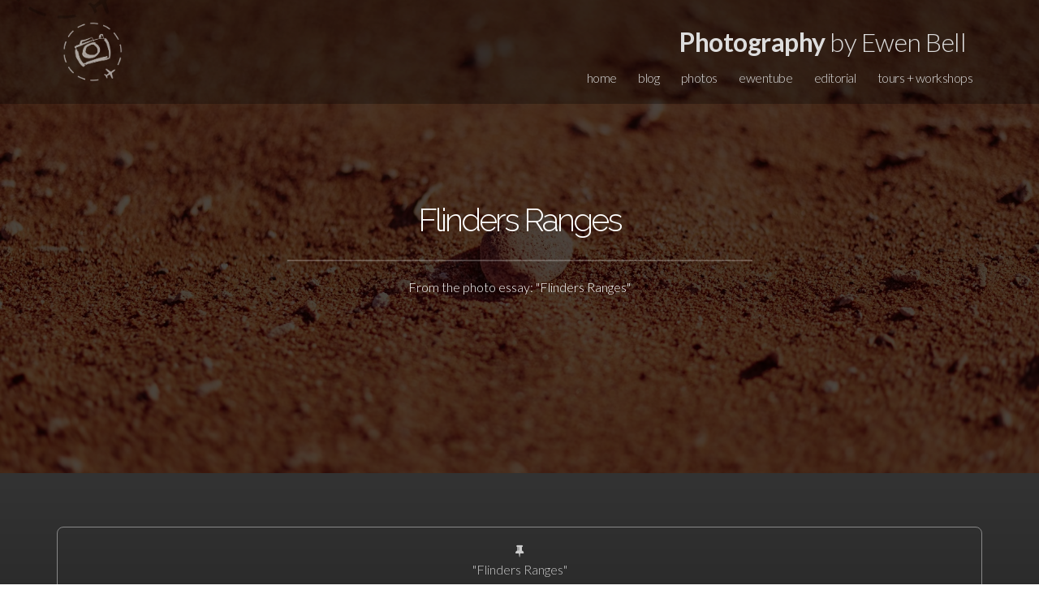

--- FILE ---
content_type: text/html; charset=UTF-8
request_url: https://ewenbell.com/editorial/Flinders+Ranges?FlindersRanges2015_BSR1242
body_size: 4592
content:
<!DOCTYPE html PUBLIC "-//W3C//DTD XHTML 1.0 Strict//EN" "http://www.w3.org/TR/xhtml1/DTD/xhtml1-strict.dtd">
<html xmlns:og="http://opengraphprotocol.org/schema/" xmlns:fb="http://ogp.me/ns/fb#">
<head>
<meta name="viewport" content="width=device-width, initial-scale=1.0, maximum-scale=1.0, user-scalable=0">
<meta http-equiv="Content-Type" content="text/html; charset=utf-8">
<title>Flinders Ranges / Flinders Ranges</title>
<meta property="fb:app_id" content="146863608693085" />
<meta property="og:title" content="Flinders Ranges / Flinders Ranges"/>
<meta property="og:type" content="article"/>
<meta property="og:url" content="https://ewenbell.com/editorial/Flinders+Ranges?FlindersRanges2015_BSR1242"/>
<meta property="og:image" content="https://ewenbell.com/10k/hdcache/Flinders Ranges/FlindersRanges2015_BSR1242.jpg"/>
<meta property="og:image:url" content="https://ewenbell.com/10k/hdcache/Flinders Ranges/FlindersRanges2015_BSR1242.jpg"/>
<meta property="og:image:secure_url" content="https://ewenbell.com/10k/hdcache/Flinders Ranges/FlindersRanges2015_BSR1242.jpg" />
<meta property="og:image:type" content="image/jpeg"/>
<meta property="og:image:width" content="1920"/>
<meta property="og:image:height" content="1280"/>
<meta property="og:site_name" content="Photography by Ewen Bell"/>
<meta property="og:description" content="Flinders Ranges - Image number FlindersRanges2015_BSR1242 from the photo essay called Flinders Ranges"/>
<meta name="description" content="Flinders Ranges - Image number FlindersRanges2015_BSR1242 from the photo essay called Flinders Ranges">
<meta property="pi:image" content="//Flinders+Ranges/FlindersRanges2015_BSR1242.jpg"/>
    <meta name="keywords" content="Flinders Ranges, Photography, Ewen Bell">
    <meta name="author" content="Ewen Bell">
    <meta name="fediverse:creator" content="@ewen@photog.social" />
    <link rel="shortcut icon" href="/favicon.ico" type="image/x-icon" />
    <link rel="stylesheet" href="/css/style.css">
    <link rel="stylesheet" href="/css/2025-J.css?jul=2025j">
    <link rel="stylesheet" href="/css/print.css">
    <link rel="alternate" href="https://ewenbell.com/feed" type="application/rss+xml" title="Photo essays and feature articles from Ewen Bell">

				<style>header{ background: url('https://ewenbell.com/10k/mcache/Flinders Ranges/FlindersRanges2015_BSR1242.jpg'); background-repeat: no-repeat; background-size: cover; background-position: center center;  } </style>
	
<script src="//ajax.googleapis.com/ajax/libs/jquery/3.4.1/jquery.min.js"></script>
<script src="/js/jquery.backstretch.218.min.js"></script>
<link href="/bs/fontawesome-free/css/all.min.css" rel="stylesheet">
<link href="/bs/font-awesome/css/font-awesome.min.css" rel="stylesheet" media="screen">

    <!--[if lt IE 9]>
      <script src="js/html5shiv.js"></script>
      <script src="js/respond.min.js"></script>
    <![endif]-->
</head>
  <body>
<!-- Google tag (gtag.js) -->
<script async src="https://www.googletagmanager.com/gtag/js?id=G-GSRT3LJS8Z"></script>
<script>
  window.dataLayer = window.dataLayer || [];
  function gtag(){dataLayer.push(arguments);}
  gtag('js', new Date());
  gtag('config', 'G-GSRT3LJS8Z');
</script>
<!-- End Google Tag Manager (noscript) -->

  <div class="menu module">
    <div class="container">
      <div class="row wow fadeIn">

        <div class="col-xs-1 logopft">
          <a href="/" class=nohover >
            <img src="/img/logo-pft-2024-w.png" class="pftlogo" width=88 alt="">
          </a>
        </div>

              <div class="col-xs-11 lj-menu">
	<div class="pft"><a href="/" class=nohover><span>Photography</span> by Ewen Bell</a></div>
          <ul>
            <li><a href="/" class="888">home</a></li>
            <li><a href="/blog" class="888">blog</a></li>
            <li><a href="/photoessays.php" class="888">photos</a></li>
            <li><a href="/ewentube.php" class="888">ewentube</a></li>
            <li><a href="/travel.php" class="888">editorial</a></li>
            <li><a href="/tours.php" class="888">tours + workshops</a></li>
          </ul>
        </div>

              <div class="col-xs-11 lj-menu-button">
		<div class="pft"><span>Photography</span> by Ewen Bell</div>
		<a href="#"><i class="icon ion-navicon-round"></i></a>
		</div>
      	</div>
      <div class="row">
          <div class="lj-menu-mobile">
            <nav>
            <div class="col-xs-3 lj-text-right"><a href="/" class="888">home</a></div>
            <div class="col-xs-3 lj-text-right"><a href="/blog" class="888">blog</a></div>
            <div class="col-xs-3 lj-text-right"><a href="/photoessays.php" class="888">photos</a></div>
            <div class="col-xs-3 lj-text-right" ><a href="/ewentube.php" class="888">ewentube</a></div>
            <div class="col-xs-3 lj-text-right" ><a href="/travel.php" class="888">editorial</a></div>
            <div class="col-xs-3 lj-text-right" ><a href="/tours.php" class="888">tours + workshops</a></div>
            </nav>
          </div>
      </div>

    </div>
  </div>
  </div>




  <header>
  <div class="lj-overlay "></div> 
    <div id='itme' class="container">
	<br>
	<br>
          <div class="row wow fadeInUp" data-wow-delay="0.5s">
            <div class="col-xs-12 lj-title lj-text-center">
	<br><br><br>			<h1 class="lj-text-center">Flinders Ranges</h1><hr><p>From the photo essay: "Flinders Ranges"</p></h1>
													</div>
		</div>
        
<div></div>

          <div class="row wow fadeInUp" data-wow-delay="0.9s">
            <div class="col-xs-12 col-sm-8 col-sm-offset-2 lj-title-paragraph">
				<br>
			<br>
			<br>
	            </div>
          </div>
</div>
</header>


  <script type="text/javascript">
  $("header").backstretch('https://ewenbell.com/10k/hdcache/Flinders Ranges/FlindersRanges2015_BSR1242.jpg');
  </script>
  <style type='text/css'>.lj-overlay { background-color: rgba(0,0,0,0.7); }</style>




<link rel="stylesheet" href="/css/polaroid-essays.css" type="text/css" media="screen">
<link href="https://fonts.googleapis.com/css?family=Cutive+Mono|Zilla+Slab+Highlight" rel="stylesheet">


<div class=darkness><br><br><div class="container center ios"><div class=framedirect><p><span class="icon-pushpin"></span><br><span class=muted>"Flinders Ranges"<br><br>Outback / South Australia / Australia<br>September 2015</span></p><img src='https://ewenbell.com/10k/hdcache/Flinders Ranges/FlindersRanges2015_BSR1242.jpg' title="Flinders Ranges" width=640 class=img-rounded><span class=muted><br><br>50mm<br>1/2000th @ f/2.0<br>ISO 100<br>Canon EOS 5DS R</span></p><P class="hugger"  --><br><a href="https://pinterest.com/pin/create/button/?url=%3FFlindersRanges2015_BSR1242&media=https%3A%2F%2Fewenbell.com%2F10k%2Fcache%2FFlinders%2BRanges%2FFlindersRanges2015_BSR1242.jpg&description=Flinders+Ranges+|+by+Ewen+Bell" data-pin-config='above' data-pin-do='buttonPin' target=_shareme ><span class="supersoft icon-pinterest-sign"></span></a>&nbsp;<a href="https://www.twitter.com/intent/tweet?text=Flinders+Ranges%0d%3FFlindersRanges2015_BSR1242%0dPhotoessay+via+@ewster" target=_shareme ><span class="supersoft icon-twitter-sign"></span></a>&nbsp;<a href="https://www.facebook.com/sharer.php?u=%3FFlindersRanges2015_BSR1242&t=Flinders+Ranges" target=_shareme ><span class="supersoft icon-facebook-sign"></span></a></P></div><br><br></div></div><br><br>
<div class='container center'>
<p>This photo is from the following collection:<br>Outback / South Australia / Australia</p><a href="/editorial/Flinders Ranges" class="btn btn-warning">Flinders Ranges</a>
<br><br><a href="/editorial/Flinders Ranges"><img src="https://ewenbell.com/10k/sq3/Flinders Ranges/FlindersRanges2015_BSR9650-TITLE.jpg" class='img-circle' width=328></a><br><br><span class="icon-camera supersoft"></span></div><P>&nbsp;</P><div class="container darkness center">
<br>
<br>
<H2>Ewen's Photography Book</H2>
<br>
<a href=/reimagine.php><img class="img-circle featurette-image" src="/10k/sq4/books/4K-A4872.jpg" border=0 ></a>
<br>
<P>
"ReIMAGINE" is now available to order online.<br>It's a very big and very generous book that will help you to reconnect with your creative side.</P>
<br>
<a class='btn btn-black' href=/reimagine.php>ReIMAGINE</a>
<br>
<br>
<span class="fa fa-book-open supersoft"></span>
<br>
<br>
<br><br>
</div>



</div !-- photomore>
</div>


<div class="container booksubscribe etron">
<div class="row">
<div class="col-md-3 theshort notH3"></div>
<div class="col-md-6  mobile-padding">
<h4>Stay Inspired</h4>
Join Ewen's newsletter for short updates on new articles and photographic inspiration.
<br>
<br>
<a href=/subscribe.php class="btn btn-small ">Subscribe Now</a>

</div>
</div>
&nbsp;<br>
</div>
<script src='/js/news.js'></script>
<link href='/css/news.css' rel='stylesheet' type='text/css'>


<script>
function addEvent(obj, evt, fn) {
  if (obj.addEventListener) {
    obj.addEventListener(evt, fn, false);
  } else if (obj.attachEvent) {
    obj.attachEvent("on" + evt, fn);
  }
}


addEvent(document, 'mouseout', function(evt) {
  if (evt.toElement === null && evt.relatedTarget === null && !localStorage.getItem('newsletter-request2025-Nov')) {
    $.magnificPopup.open({
	items: {
	src: '#news-signup'
      },
	type: 'inline',
	closeBtnInside: true,
	preloader: false,
	removalDelay: 500,
	mainClass: 'my-mfp-zoom-in'
    });
    localStorage.setItem('newsletter-request2025-Nov', 'true'); 
  }
});
</script>

<div id="news-signup" class="mfp-hide zoom-anim-dialog">
<div class="wrapper">
   <div class="newsletter-content row" id="mailchimp">
   <div class=col-sm-6>
        <h2>Stay Inspired</h2>

	<P>Subscribe now and get your FREE download of my 80 page eBook called 'Camera Not Included' :)</P>


	<a href=/subscribe.php class="btn ">Subscribe Here</a>

   </div>
   <div class="col-sm-6 fullheight">
	<div class="newspic" style="background-image: url('/10k/mcache/epubs/CNI.jpg');">
	&nbsp;
	</div>
   </div>

   <div class=clear></div>
   </div>
&nbsp;
&nbsp;
</form>
</div>
</div>

  <footer id="contact" class="module">
    <div class="container">
      <div class="row">
        <div class="col-sm-2 lj-footer-left">

	<div class=ftsocial>
	<a href=/><img src="/img/logo-pft-2024-w.png" class="pftlogo" width=108 alt=""></a>
	</div>

<div itemprop="publisher" itemscope itemtype="https://schema.org/Organization">
</div>
<meta itemprop="url" content="https://ewenbell.com/editorial/Flinders+Ranges">
<meta itemprop="mainEntityOfPage" content="https://ewenbell.com/editorial/Flinders+Ranges">
</span>

</div>
		<div class="col-sm-3 lj-footer-left">
		<ul class=footsy>
<li><A href=/about.php >Ewen Bell</a></li>
<li><A href=/whatsnew.php>What's New</a></li>
<li><A href=/faves.php>The Shortlist</a></li>
<li><A href=/edp.php >The Photography Blog</a></li>
<li><A href=/podcast.php >Podcast</a></li>
<li><A href=/reimagine.php >ReImagine</a></li>
<li><A href=/photoessays.php >Photo Essays</a></li>
<li><A href=/tours.php >Photo Tours</a></li>
<li><A href=/aurora-tours.php >Aurora Photo Tours</a></li>
<li><A href=/workshops.php >Workshops</a></li>
<li><A href=/how-to-book.php >How to Book</a></li>
<li><A href=/publications.php >Travel Editorial</a></li>
<li><A href=/feedback.php >Some People Say</a></li>
<li><A href=https://ironchefshellie.com/cabinfever/ target=_new >Cabin Fever Cookbook</a></li>
<li><A href=/ewentube.php>YouTube Ewen</a></li>
<li><A href=/starthere.php>For Beginners</a></li>
<li><A href=/reels.php >Show Reels</a></li>
<li><A href=/lumix.php >Lumix Love</a></li>
<li><A href=/lmount.php >L-Mount Alliance</a></li>
<li><A href=/sony-e-mount.php >Sony E-Mount</a></li>
<li><A href=/bird-photography.php >Bird Photography</a></li>
<li><A href=/walkwithme.php >Walk With Me</a></li>
<li><A href=/everyessay.php>Everything</a></li>
<br>
<li><A href=/tours.php ><span class="icon-camera"></span>&nbsp;&nbsp;Photo Tours</a></li>
<li><A href=/itinerary-heritage.php ><span class="icon-camera"></span>&nbsp;&nbsp;Expedition Workshops</a></li>
<li><A href=/itinerary-food.php ><span class="icon-camera"></span>&nbsp;&nbsp;Food Photography</a></li>
</ul>
		</div>
		<div class="col-sm-5 lj-footer-left">
		<ul class="lj-footer-socials">
<li><a href=https://youtube.com/@ewenbell target=_new><img src=/svg/youtube.svg></a></li>
<li><a href=https://social.ewenbell.com/@ewen ><img src=/svg/mastodon.svg></a></li>
<li><a href=https://ewenbell.com/feed target=_new><img src=/svg/rss.svg></a></li>
</ul>
<ul class="lj-footer-socials">
<li><a href=https://instagram.com/ewenbell target=_new><img src=/svg/instagram.svg></a></li>
<li><a href=https://facebook.com/photographybyewenbell target=_new><img src=/svg/facebook.svg></span></a></li>
</ul>


		<P>
Subscribe: <a href=/subscribe>ewenbell.com/subscribe</a><br>
<br>
Email: <a href=mailto:photos@ewenbell.com>photos@ewenbell.com</a>
<br>
Australia: 0438 896 228<br>
International: +61 438 896 228<br>
Address (By Appointment Only)<br>
325 Collins St Melbourne<br>
Victoria 3000 Australia<br>
</P> 

		</div>
	<div class="col-sm-2 lj-footer-left">
	&copy; 2025 <br> All material on this web site is subject to copyright and may not be used without permission.<br><br>This applies to AI training as well. #DoNotTrain with my photos or articles.<br>#NoAI
	</div>
	</div>
<div class=clear></div>
<div class=nothanks>


<link type="text/css" rel="stylesheet" href="https://cdn.jsdelivr.net/jquery.jssocials/1.4.0/jssocials.css" />
<link type="text/css" rel="stylesheet" href="https://cdn.jsdelivr.net/jquery.jssocials/1.4.0/jssocials-theme-flat.css" />
<link href="/sharrre/rrr.css" rel="stylesheet" media="screen">

  <script type="text/javascript" src="https://cdn.jsdelivr.net/jquery.jssocials/1.4.0/jssocials.min.js"></script>
  <script src="/js/jquery.easing.1.3.js"></script>
  <script src="/js/wow.min.js"></script>
  <script src="/js/lj-elegant-eb.js"></script>



<div id="fb-root"></div>
<script async defer crossorigin="anonymous" src="https://connect.facebook.net/en_GB/sdk.js#xfbml=1&version=v10.0&appId=146863608693085"></script>



    </div>
  </footer>
  </body>
</html>


--- FILE ---
content_type: text/css
request_url: https://ewenbell.com/css/style.css
body_size: 6141
content:
/*
	Author: Lumberjacks
	Template: Elegant (Landing Page)
	Version: 1.0
	URL: http://themeforest.net/user/Lumberjacks/
*/



/* TABLE OF CONTENTS

	1. Import section
	2. Basic styles
	3. Typography
	4. Breakpoint for high-res devices
	5. Menu
	6. Header
	7. Services
	8. Product
	9. About
	10. Purchase
	11. Projects
	12. Milestones
	13. Team
	14. Subscribe
	15. Testimonials
	16. Ready
	17. Clients
	18. News
	19. Contact
	20. Breakpoints

*/



/* 1. IMPORT SECTION */

	@import url("ewen-bootstrap.css");
	@import url("https://fonts.googleapis.com/css?family=Lato:300,700,300italic,700italic&subset=latin,latin-ext");
	@import url("https://fonts.googleapis.com/css?family=Raleway:300,700&subset=latin,latin-ext");
	@import url("ionicons.css");
	@import url("font-awesome.min.css");
  	@import url("animate.min.css");
  	@import url("owl.carousel.css");



/* 2. BASIC STYLES */

	html, body {
		height: 100%;
	}

	body {
		font: 16px/1.5 Lato, "Century Gothic", "Trebuchet MS", Helvetica, sans-serif;
		background-color: #fff;
		color: #262626;
		font-weight: 300;
		-webkit-font-smoothing: antialiased;
		text-rendering: optimizeLegibility;
	}

	a {
		transition: all 0.125s ease-in-out 0s;
		-moz-transition: all 0.125s ease-in-out 0s;
		-webkit-transition: all 0.125s ease-in-out 0s;
		-o-transition: all 0.125s ease-in-out 0s;
		-ms-transition: all 0.125s ease-in-out 0s;
	}

	a:hover {
		color: #f93;
	}
	.lj-menu a:hover {
		color: #fff;
		background-color: rgba(255,95,0,0.8);
	}

	a, a:hover, a:active, a:focus {
		outline: 0;
		border: 0;
		text-decoration: none;
	}

	.lj-menu-button a, .lj-menu-button a:active, .lj-menu-button a:focus {
		color: #fff;
		background: none;
	}
	.lj-menu a, .lj-menu a:active, .lj-menu a:focus {
		color: #ddd;
		background: none;
		border-radius: 16px;
		padding: 12px;
		padding-top: 3px;
		padding-bottom: 7px;
	}

	FOOTER a, FOOTER a:active, FOOTER a:focus {
		color: #fff;
	}

	.lj-float-left {
		float: left;
	}

	.lj-float-right {
		float: right;
	}
	
	.lj-block-center {
		display: block;
		margin-left: auto;
		margin-right: auto;
	}
	
	.lj-show {
		display: block !important;
	}
	
	.lj-hide {
		display: none !important;
		visibility: hidden !important;
	}

	.lj-preloader {
		background: #999 url('../img/preloader.svg') no-repeat center center;
		bottom: 0;
		height: 100%;
		left: 0;
		overflow: hidden;
		position: fixed;
		right: 0;
		top: 0;
		width: 100%;
		z-index: 99999;
	}

	.owl-dots {
		text-align: center;
		margin-top: 40px;
	}

	.owl-dot {
		height: 15px;
		width: 15px;
		-webkit-border-radius: 50%;
		-moz-border-radius: 50%;
		border-radius: 50%;
		border: 1px solid #ccc;
		background: #fff;
		display: inline-block;
		margin-right: 10px;
	}

	.owl-dot.active {
		background: #f60;
		border: 1px solid transparent;
	}


/* 3. TYPOGRAPHY */

	p {
		line-height: 1.5;
	}
    
	.lj-text-uppercase {
		text-transform: uppercase;
	}

	.lj-text-center {
		text-align: center;
		padding: 12px;
	}

	H1.lj-reverse {
		display: inline;
		padding: 18px 48px;
		background-color: rgba(0,0,0,0.5);
    		-webkit-border-radius: 9px;
		-moz-border-radius: 9px;
		border-radius: 9px;
	}
	.lj-title H1 {
		line-height: 0.9em;
	}
	.lj-custom-icon {
		opacity: 0.6;
		}

	.lj-readme {
		padding: 12px;
		background-color: rgba(0,0,0,0.4);
    		-webkit-border-radius: 5px;
		-moz-border-radius: 5px;
		border-radius: 5px;
		margin-right: 20%;
		margin-left: 20%;
	}

	.lj-text-left {
		text-align: right;
	}

	.lj-text-right {
		text-align: right;
	}

	.lj-text-justify {
		text-align: justify;
	}

	.lj-text-underline {
		text-decoration: underline;
	}



/* 4. BREAKPOINT FOR HIGH-RES DEVICES */

	@media
	  only screen and (-webkit-min-device-pixel-ratio: 2),
	  only screen and (   min--moz-device-pixel-ratio: 2),
	  only screen and (     -o-min-device-pixel-ratio: 2/1),
	  only screen and (        min-device-pixel-ratio: 2),
	  only screen and (                min-resolution: 192dpi),
	  only screen and (                min-resolution: 2dppx) {

	  	.lj-logo-1x {
			display: none !important;
		}
		
		.lj-logo-2x {
			display: block !important;
		}
	}

/* 5. MENU */

	.menu {
		position: absolute;
		top: 0;
		width: 100%;
		z-index: 1;
		background: rgba(255,255,255,0.2);
		background: rgba(0,0,0,0.3);
		padding-top: 20px;
		padding-bottom: 20px;
	}

	.lj-logo {
		text-align: left;
	}

	.logo img {
	    vertical-align: bottom;
	}
	
	.lj-logo-1x {
		display: block;
	}
	
	.lj-logo-2x {
		display: none;
	}

	.lj-menu {
		text-align: right;
		color: #fff;
		display: block;
		letter-spacing: -0.5px;
	}

	.lj-menu-button {
		display: none;
		text-align: right;
		color: #fff;
		font-size: 1.8em;
		line-height: 1em;
	}

	.lj-menu-button,
	.lj-menu-button i {
		outline: none;
	}

	.lj-menu-mobile a {
		color: #fff;
	}
	.lj-menu-mobile {
		height: 0;
		transition: all 0.45s ease-out;
		-moz-transition: all 0.45s ease-out;
		-webkit-transition: all 0.45s ease-out;
		-o-transition: all 0.45s ease-out;
		-ms-transition: all 0.45s ease-out;
	}

	.lj-menu-mobile nav > div {
		height: 30px;
		line-height: 30px;
	}

	.lj-menu-mobile nav {
		display: none;
		padding-top: 15px;
	}

	.lj-menu-mobile.active {
		height: 110px;
		transition: all 0.45s ease-in;
		-moz-transition: all 0.45s ease-in;
		-webkit-transition: all 0.45s ease-in;
		-o-transition: all 0.45s ease-in;
		-ms-transition: all 0.45s ease-in;
	}

	.lj-menu ul {
		margin-bottom: 0;
		margin-top: 0;
	}

	.lj-menu ul li {
		display: inline-block;
	}

	.lj-menu ul li:last-child {
		margin-right: 0;
	}


/* 6. HEADER */

	header {
		height: 81vh;
		width: 100%;
		overflow: hidden;
		position: relative;
		background-color: #000 !important;
		padding-top: 200px;
		padding-bottom: 200px;
	}
	
	header > .container {
		position: relative;
	}

	#itme {
		vertical-align: middle;
		margin: 0 auto;
		position: absolute;
		top: 50%;
		left: 50%;
		-ms-transform: translate(-50%, -50%);
		transform: translate(-50%, -50%);
	}

	.lj-overlay {
		width: 100%;
		height: 100%;		
		position: absolute;
		top: 0;
		left: 0;
		background-color: rgba(0,0,0,0.2); 
	}
	
	.lj-background-repeat {
	    background-repeat: repeat;
	}
	
	.lj-background-no-repeat {
		background-repeat: no-repeat;
	}
	
	.lj-overlay-none {
		display: none;
		visibility: hidden;
	}
	
	.lj-overlay-image {
		background-image: url('../img/lines.png');
		background-repeat: repeat;
	}
	
	.lj-overlay-color {
	    background-color: rgba(0,0,0,0.3);
	}
	
	.lj-overlay-gradient {
		background: -moz-linear-gradient(215deg,  rgba(0,204,255,0.8) 0%, rgba(196,255,0,0.8) 100%); /* FF3.6+ */
		background: -webkit-gradient(linear, left bottom, right top, color-stop(0%,rgba(0,204,255,0.8)), color-stop(100%,rgba(196,255,0,0.8))); /* Chrome,Safari4+ */
		background: -webkit-linear-gradient(215deg,  rgba(0,204,255,0.8) 0%,rgba(196,255,0,0.8) 100%); /* Chrome10+,Safari5.1+ */
		background: -o-linear-gradient(215deg,  rgba(0,204,255,0.8) 0%,rgba(196,255,0,0.8) 100%); /* Opera 11.10+ */
		background: -ms-linear-gradient(215deg,  rgba(0,204,255,0.8) 0%,rgba(196,255,0,0.8) 100%); /* IE10+ */
		background: linear-gradient(215deg,  rgba(0,204,255,0.8) 0%,rgba(196,255,0,0.8) 100%); /* W3C */
		filter: progid:DXImageTransform.Microsoft.gradient( startColorstr='#00ccff', endColorstr='#c4ff00',GradientType=1 ) progid:DXImageTransform.Microsoft.AlphaImageLoader(src='../img/1x1.png'); /* IE6-9 fallback on horizontal gradient */
		pointer-events:none;
	}

	header.yt-background {
		background-image: url('../img/video.jpg');
		background-repeat: no-repeat;
		-webkit-background-size: cover;
		-moz-background-size: cover;
		-o-background-size: cover;
		background-size: cover;
		background-attachment: fixed;
	}

	.mobile .mbYTP_wrapper,
	.tablet .mbYTP_wrapper {
		z-index: -1 !important;
	}

	.mobile .yt-controls,
	.tablet .yt-controls {
		display: none;
	}

	.yt-controls {
		margin-top: 50px;
		text-align: right;
	}

	.yt-controls a {
		display: inline-block;
		color: #fff;
		width: 20px;
	}

	.yt-controls a:hover { 
		color: #f60;
	}
	
	.lj-title {
        margin-top: 20px;
    }
    
    .lj-title h1 {
    	font-family: 'Raleway';
    	font-size: 2.5em;
    	font-weight: 300;
        color: #fff;
        margin: 0;
	letter-spacing: -3px;
        word-wrap: break-word;
    }
    
    .lj-title span {
        color: #fff;
        font-weight: 700;
    }

	.lj-line {
		margin-top: 20px;
	}

    .lj-line > div {
    	width: 150px;
    	height: 1px;
    	background-color: #fff;
    	margin: 0 auto;
    }

    .lj-title-paragraph {
    	margin-top: 30px;
    }

    .lj-title-paragraph p {
    	color: #fff;
    	margin: 0;
    }

    .lj-title-buttons {
    	text-align: center;
    	margin-top: 30px;
    }

    .lj-title-buttons a {
    	display: inline-block;
    	width: 150px;
    	height: 50px;
    	line-height: 48px;
    	-webkit-border-radius: 2px;
		-moz-border-radius: 2px;
		border-radius: 2px;
		margin-right: 10px;
		outline: 0;
		color: #fff;
		text-transform: uppercase;
		font-size: 0.9em;
		font-weight: 700;
    }

    .lj-title-buttons a span {
    	opacity: 0;
    	display: inline-block;
    	width: 0;
    	position: relative;
    	right: 0;
    	transition: all 0.125s ease-in-out 0s;
		-moz-transition: all 0.125s ease-in-out 0s;
		-webkit-transition: all 0.125s ease-in-out 0s;
		-o-transition: all 0.125s ease-in-out 0s;
		-ms-transition: all 0.125s ease-in-out 0s;
    }

    .lj-title-buttons a:hover span {
    	opacity: 1;
    	width: 10px;
    	right: -10px;
    }

    .lj-title-buttons a:last-child {
    	margin-right: 0;
    }

    .lj-title-buttons a.lj-button-open {
    	border: 1px solid #fff;
    	background: transparent;
    }

    .lj-title-buttons a.lj-button-full {
    	border: 1px solid #f60;
    	background: #f60;
    }

    .lj-title-buttons a.lj-button-open:hover {
    	border: 1px solid #f60;
    	background: #f60;
    	background: #f60;
    }

    .lj-title-buttons a.lj-button-full:hover {
    	border: 1px solid #5fb551;
    	background: #5fb551;
    }

	.lj-scroll-down {
		position: absolute;
		bottom: -150px;
	}

	.lj-scroll-down button,
	.lj-scroll-down button:focus {
		width: 40px;
		height: 40px;
		display: block;
		margin: 0 auto;
		text-align: center;
		line-height: 36px;
		color: #fff;
		background-color: transparent;
		border: 0;
		outline: 0;
	}

    
/* 7. SERVICES */

	.icons {
		background-color: #fff;
	}

	.icons > .container {
		padding-top: 100px;
		padding-bottom: 100px;
	}

	.icons .row {
		padding-bottom: 100px;
	}

	.icons .row:last-child {
		padding-bottom: 0;
	}

	.lj-icon-box {
		padding: 0 20px;
	}

	.lj-icon-box span {
		display: inline-block;
		font-size: 2em;
		text-align: center;
		color: #f60;
	}

	.lj-icon-box h3 {
		font-family: 'Raleway';
		font-weight: 700;
		font-size: 1em;
		word-wrap: break-word;
		color: #262626;
	}

	.lj-icon-box p {
		font-size: 0.9em;
		color: #262626;
		text-align: justify;
	}

	.lj-icon-box > a {
		font-family: 'Raleway';
		font-weight: 700;
		font-size: 0.85em;
		color: #262626;
		display: inline-block;
	}

	.lj-icon-box > a:hover {
		color: #f60;	
	}

	.lj-icon-box h3,
	.lj-icon-box p,
	.lj-icon-box > a {
		margin: 20px 0 0;
	}

	.lj-icon-box p a {
		font-weight: 700;
	}


/* 88. COMMENTS by EWEN */

	#instagram {
		width: 100%;
		background-color: #eee;
		text-align: center;
	}

	#instagram > .container {
		padding-top: 88px;
		padding-bottom: 88px;
		text-align: center;
	}

	#instafeed {
		display: inline-block;
		margin:0px auto;
		text-align: center;
	}
	.instafeedbox {
		padding-right: 10%;
		padding-left: 10%;
	}
	.instafeedwrap {
		display: inline-block;
		float: left;
		margin: 0px;
		padding: 1px;
		width: 152px;
	}
	.instafeed {
		margin:0px auto;
		padding:0px;
		height: 150px;
		width: 150px;
		overflow: hidden;
	}

	.relatively {
		width: 100%;
		background-color: #eee;
		background-attachment: fixed;
		background-repeat: no-repeat;
		background-position: 50% 0;
		-webkit-background-size: cover;
		-moz-background-size: cover;
		-o-background-size: cover;
		background-size: cover;
		position: relative;
	}

	.relatively > .container {
		padding-top: 50px;
		padding-bottom: 50px;
	}

	.comments {
		width: 100%;
		background-attachment: fixed;
		background-repeat: no-repeat;
		background-position: 50% 0;
		-webkit-background-size: cover;
		-moz-background-size: cover;
		-o-background-size: cover;
		background-size: cover;
		position: relative;
	}

	.comments > .container {
		padding-top: 50px;
		padding-bottom: 50px;
	}

.relatively h1 {
	width: 50%;
	color: #f60;
	font-size: 2em;
	font-weight: 100;
	line-height: 1em;
	letter-spacing: -3px;
	margin:0px auto;
	padding:18px;
	border: 1px solid #f60;
	margin-bottom: 8px;
	text-align: center;
}
.comments h3, .relatively h3, .projects h3, .purchase h3, #instagram h3 {
	opacity: 1.0;
	width: 50%;
	color: #f60;
	font-size: 2em;
	font-weight: 100;
	line-height: 1em;
	letter-spacing: -3px;
	margin:0px auto;
	padding:18px;
	border: 1px solid #f60;
	margin-bottom: 48px;
	text-align: center;
}
.projects h3 {
	opacity: 1.0;
	margin-bottom: 88px;
}
.purchase h3 {
	border: 1px solid #fff;
	color: #fff;
}
.purchase hr, .comments hr {
	display: none;
}

.purchase a, .purchase a:active, .purchase a:focus {
	color: #fff;
	background: none;
	border-radius: 4px;
	padding: 8px;
	padding-top: 5px;
	display: inline-block;
}
.purchase a:hover {
        background-color: rgba(95,0,0,0.3);
        }



/* 8. PRODUCT */

	.product {
		width: 100%;
		background-color: #eee;
		background-attachment: fixed;
		background-repeat: no-repeat;
		background-position: 50% 0;
		-webkit-background-size: cover;
		-moz-background-size: cover;
		-o-background-size: cover;
		background-size: cover;
		position: relative;
	}

	.product > .container {
		padding-top: 50px;
		padding-bottom: 50px;
		background-color: rgba(0,0,0,0.5);
	}

	.lj-product-image img {
		position: absolute;
		bottom: 0;
		max-width: 90%;
	}

	.lj-product-title h2 {
		font-family: 'Raleway';
		font-weight: 300;
		font-size: 3em;
		color: #fff;
		margin: 0;
	}

	.lj-product-title h2 span {
		font-weight: 700;
	}

	.lj-product-paragraph {
		margin-top: 50px;
	}

	.lj-product-paragraph p {
		margin-top: 0;
		margin-bottom: 0;
		text-align: justify;
		color: #fff;
	}

	.lj-product-icon-box {
		margin-top: 50px;
	}

	.lj-product-icon-box span {
		display: inline-block;
		font-size: 2em;
		text-align: center;
		color: #f60;
	}

	.lj-product-icon-box h3 {
		font-family: 'Raleway';
		font-weight: 700;
		font-size: 1em;
		word-wrap: break-word;
		color: #fff;
	}

	.lj-product-icon-box p {
		font-size: 0.9em;
		color: #fff;
		text-align: justify;
	}

	.lj-product-icon-box > a {
		font-family: 'Raleway';
		font-weight: 700;
		font-size: 0.85em;
		color: #fff;
		display: inline-block;
	}

	.lj-product-icon-box > a:hover {
		color: #f60;	
	}

	.lj-product-icon-box h3,
	.lj-product-icon-box p,
	.lj-product-icon-box > a {
		margin: 20px 0 0;
	}

	.lj-product-icon-box p a {
		font-weight: 700;
	}

	.lj-product-button {
		margin-top: 50px;
		margin-bottom: 50px;
	}

	.lj-product-button a {
		display: inline-block;
    	width: 200px;
    	height: 50px;
    	line-height: 48px;
    	-webkit-border-radius: 2px;
		-moz-border-radius: 2px;
		border-radius: 2px;
		outline: 0;
		color: #fff;
		text-transform: uppercase;
		font-size: 0.9em;
		font-weight: 700;
		text-align: center;
    }

    .lj-product-button a span {
    	opacity: 0;
    	display: inline-block;
    	width: 0;
    	position: relative;
    	right: 0;
    	transition: all 0.125s ease-in-out 0s;
		-moz-transition: all 0.125s ease-in-out 0s;
		-webkit-transition: all 0.125s ease-in-out 0s;
		-o-transition: all 0.125s ease-in-out 0s;
		-ms-transition: all 0.125s ease-in-out 0s;
    }

    .lj-product-button a:hover span {
    	opacity: 1;
    	width: 10px;
    	right: -10px;
    }

    .lj-product-button a.lj-button-open {
    	border: 1px solid #fff;
    	background: transparent;
    }

    .lj-product-button a.lj-button-full {
    	border: 1px solid #f60;
    	background: #f60;
    }

    .lj-product-button a.lj-button-open:hover {
    	border: 1px solid #f60;
    	background: #f60;
    }

    .lj-product-button a.lj-button-full:hover {
    	border: 1px solid #5fb551;
    	background: #5fb551;
    }


/* 9. ABOUT */

	.about {
		width: 100%;
		background-color: #fff;
	}

	.about > .container {
		padding-top: 58px;
		padding-bottom: 58px;
	}

	.lj-quote span {
		color: #f60;
		font-size: 2em;
		display: block;
	}

	.lj-quote blockquote {
		width: 80%;
		margin: 10px 0 0;
		font-weight: 700;
		font-style: italic;
		font-size: 1.25em;
	}

	.lj-quote blockquote cite {
		font-size: 0.8em;
		font-weight: 300;
		font-style: normal;
		margin-top: 10px;
		display: block;
	}
	
	.lj-about h2 {
		font-family: 'Raleway';
		font-weight: 300;
		font-size: 3em;
		color: #262626;
		margin: 0;
	}

	.lj-about h2 span {
		font-weight: 700;
	}

	.lj-about p {
		margin-top: 20px;
		margin-bottom: 0;
		text-align: justify;
	}

	.lj-about-leading {
		font-weight: 700;
		font-size: 1.1em;
	}

/* 10. PURCHASE */

	.purchase {
		width: 100%;
		background-color: #f60;
		text-align: center;
	}

	.purchase > .container {
		padding-top: 100px;
		padding-bottom: 100px;
	}

	.lj-purchase-text p {
		color: #fff;
		text-align: left;
		margin-top: 0;
		margin-bottom: 0;
		font-weight: 700;
	}

	.lj-purchase-button {
		text-align: right;
	}

	.lj-purchase-button a {
		display: inline-block;
    	width: 150px;
    	height: 50px;
    	line-height: 48px;
    	-webkit-border-radius: 2px;
		-moz-border-radius: 2px;
		border-radius: 2px;
		outline: 0;
		color: #262626;
		text-transform: uppercase;
		font-size: 0.9em;
		font-weight: 700;
		text-align: center;
    }

    .lj-purchase-button a.lj-button-open {
    	border: 1px solid #262626;
    	background: transparent;
    }

    .lj-purchase-button a.lj-button-full {
    	border: 1px solid transparent;
    	background: #fff;
    }

    .lj-purchase-button a.lj-button-open:hover {
    	border: 1px solid transparent;
    	background: #fff;
    }

    .lj-purchase-button a.lj-button-full:hover {
    	border: 1px solid #262626;
    	background: transparent;
    }


/* 11. PROJECTS */
	
	.projects {
		width: 100%;
		background-color: #fff;		
	}

	.projects > .container {
		padding-top: 48px;
		padding-bottom: 48px;
	}

	.lj-projects-title h2 {
		font-family: 'Raleway';
		font-weight: 300;
		font-size: 3em;
		margin: 0;
		text-align: center;
	}

	.lj-projects-title h2 span {
		font-weight: 700;
	}

	.lj-project-caption span {
		text-align: left;
		display: inline-block;
		opacity: 0.5;
	}

	.lj-project-caption h2 {
		color: #f60;
		font-weight: 200;
		line-height: 1.4em;
		letter-spacing: -1px;
		text-align: left;
	}

	.lj-projects-paragraph p {
		margin-top: 20px;
		margin-bottom: 0;
		text-align: center;
	}

	.lj-projects-gallery {
		margin-top: 80px;
	}

	.lj-project .image {
		position: relative;
	}

	.lj-project img {
		-webkit-border-radius: 4px;
		-moz-border-radius: 4px;
		border-radius: 4px;
	}

	.lj-project a {
		color: #fff;
		font-size: 3em;
		text-align: center;
		position: relative;
	}

	.lj-project-caption {
		margin-top: 20px;
	}

	.lj-project-caption h3 {
		margin-top: 0;
		margin-bottom: 0;
	}

/* 12. MILESTONES */
	
	.milestones {
		width: 100%;
		background-color: #eee;
		background-image: url('../img/bg-2.jpg');
		background-attachment: fixed;
		background-repeat: no-repeat;
		background-position: 50% 0;
		-webkit-background-size: cover;
		-moz-background-size: cover;
		-o-background-size: cover;
		background-size: cover;
		position: relative;
	}

	.milestones > .container {
		padding-top: 100px;
		padding-bottom: 100px;
	}

	.lj-milestone {
		text-align: center;
	}

	.lj-milestone i {
		display: block;
		color: #f60;
		font-size: 3.5em;
	}

	.lj-milestone span {
		display: block;
		font-size: 3em;
		font-weight: 700;
	}

	.lj-milestone p {
		display: block;
		margin-top: 0;
		margin-bottom: 0;
	}

/* 13. TEAM */

	.team {
		width: 100%;
		background-color: #fff;		
	}

	.team > .container {
		padding-top: 100px;
		padding-bottom: 100px;
	}

	.lj-team-title h2 {
		font-family: 'Raleway';
		font-weight: 300;
		font-size: 3em;
		color: #262626;
		margin: 0;
		text-align: center;
	}

	.lj-team-title h2 span {
		font-weight: 700;
	}

	.lj-team-paragraph p {
		text-align: center;
		margin-top: 40px;
		margin-bottom: 60px;
	}

	.lj-team img {
		max-width: 100%;
		display: inline-block !important;
		vertical-align: top;
		margin-right: 20px;
		margin-bottom: 20px;
		-webkit-border-radius: 2px;
		-moz-border-radius: 2px;
		border-radius: 2px;
	}

	.lj-team img:last-child {
		margin-right: 0;
	}

	.lj-team span {
		display: block;
		text-align: center;
	}

	.lj-team span.name {
		font-weight: 700;
	}

	.lj-team ul {
		list-style: none;
		padding: 0;
		text-align: center;
	}

	.lj-team li {
		display: inline;
		margin-right: 15px;
	}

	.lj-team li:last-child {
		margin-right: 0;
	}

	.lj-team li a {
		color: #bfbfbf;
		font-size: 1.5em;
	}

	.lj-team li a:hover {
		color: #f60;
	}


/* 14. SUBSCRIBE */

	.subscribe {
		width: 100%;
		background-color: #fff;
		background-attachment: fixed;
		background-repeat: no-repeat;
		background-position: 50% 0;
		-webkit-background-size: cover;
		-moz-background-size: cover;
		-o-background-size: cover;
		background-size: cover;
		position: relative;
	}

	.subscribe > .container {
		padding-top: 100px;
		padding-bottom: 66px;
	}

	.lj-subscribe-title h2 {
		font-family: 'Raleway';
		font-weight: 300;
		font-size: 3em;
		color: #fff;
		margin: 0;
	}

	.lj-subscribe-title h2 span {
		font-weight: 700;
	}

    .lj-subscribe-form {
    	margin-top: 6px;
    }

    .lj-subscribe-form input[type=ig],
    .lj-subscribe-form input[type=email],
    .lj-subscribe-form input[type=text] {
    	width: 65%;
    	height: 60px;
    	display: block;
    	padding: 0 20px;    	
    	background-color: #fff;
        border: 1px solid #fff;
		-webkit-border-top-left-radius: 2px;
		-webkit-border-bottom-left-radius: 2px;
		-moz-border-radius-topleft: 2px;
		-moz-border-radius-bottomleft: 2px;
		border-top-left-radius: 2px;
		border-bottom-left-radius: 2px;
		line-height: 60px;
		color: #262626;
		float: left;
    }
    .lj-subscribe-form input[type=ig] {
	border: 1px solid #dedede;	
	}	

    .lj-subscribe-form input:focus {
    	outline: 0;
    }
    
    .lj-subscribe-form input[type=submit] {
    	width: 35%;
    	height: 60px;
    	display: block;
    	padding: 0 10px; 
    	background-color: #f60;
        border: 1px solid #f60;
        color: #fff;
		-webkit-border-top-right-radius: 2px;
		-webkit-border-bottom-right-radius: 2px;
		-moz-border-radius-topright: 2px;
		-moz-border-radius-bottomright: 2px;
		border-top-right-radius: 2px;
		border-bottom-right-radius: 2px;        
		font-family: 'Raleway';
		font-weight: 700;	
		transition: all 0.125s ease-in-out 0s;
		-moz-transition: all 0.125s ease-in-out 0s;
		-webkit-transition: all 0.125s ease-in-out 0s;
		-o-transition: all 0.125s ease-in-out 0s;
		-ms-transition: all 0.125s ease-in-out 0s;
		float: right;
    }

    .lj-subscribe-form input[type=submit]:hover {
    	background-color: #fff;
    	border: 1px solid #f60;
    	color: #f60;
    }

    .lj-subscribe-message {
    	height: 2.5em;
    	padding: 10px 20px;
    	color: #262626;
    	font-size: 0.9em;
    }

    .lj-subscribe-message i {
    	margin-right: 5px;
    }

	.lj-subscribe-message .fa-warning {
    	color: #ff5c5c;
    }

    .lj-subscribe-message .fa-check {
    	color: #f60;
    } 


/* 15. TESTIMONIALS */

	.testimonials {
		width: 100%;
		background-color: #fff;		
	}

	.testimonials > .container {
		padding-top: 100px;
		padding-bottom: 100px;
	}

	.lj-testimonials-title h2 {
		font-family: 'Raleway';
		font-weight: 300;
		font-size: 3em;
		color: #262626;
		margin: 0;
		text-align: center;
	}

	.lj-testimonials-title h2 span {
		font-weight: 700;
	}

	.lj-testimonials-gallery {
		margin-top: 80px;
	}

	.lj-testimonial p {
		text-align: justify;
		font-style: italic;
		font-size: 1.1em;
	}

	.lj-testimonial img {
		width: 50px !important;
		height: 50px;
		display: inline-block !important;
		vertical-align: top;
		margin-right: 20px;
		-webkit-border-radius: 2px;
		-moz-border-radius: 2px;
		border-radius: 2px;
	}

	.lj-testimonial-meta {
		display: inline-block;
	}

	.lj-testimonial-meta span {
		display: block;
	}

	.lj-testimonial-meta span.name {
		font-weight: 700;
	}

	.testimonials .owl-controls {
		margin-top: 60px;
	}

/* 16. READY */

	.ready {
		width: 100%;
		background-color: #f60;		
	}

	.ready > .container {
		padding-top: 100px;
		padding-bottom: 100px;
	}

	.lj-ready-title h2 {
		font-family: 'Raleway';
		font-weight: 300;
		font-size: 3em;
		color: #fff;
		margin: 0;
		text-align: center;
	}

	.lj-ready-title h2 span {
		font-weight: 700;
	}

	.lj-ready-paragraph p {
		margin-top: 20px;
		margin-bottom: 0;
		text-align: center;
		color: #fff;
	}

	.lj-ready-buttons {
		text-align: center;
		margin-top: 40px;
	}

    .lj-ready-buttons a {
    	display: inline-block;
    	width: 150px;
    	height: 50px;
    	line-height: 48px;
    	-webkit-border-radius: 2px;
		-moz-border-radius: 2px;
		border-radius: 2px;
		margin-right: 10px;
		outline: 0;
		color: #fff;
		text-transform: uppercase;
		font-size: 0.9em;
		font-weight: 700;
    }

    .lj-ready-buttons a span {
    	opacity: 0;
    	display: inline-block;
    	width: 0;
    	position: relative;
    	right: 0;
    	font-size: 1.2em;
    	transition: all 0.125s ease-in-out 0s;
		-moz-transition: all 0.125s ease-in-out 0s;
		-webkit-transition: all 0.125s ease-in-out 0s;
		-o-transition: all 0.125s ease-in-out 0s;
		-ms-transition: all 0.125s ease-in-out 0s;
    }

    .lj-ready-buttons a:hover span {
    	opacity: 1;
    	width: 20px;
    	right: -5px;
    }

    .lj-ready-buttons a.lj-button-open {
    	border: 1px solid #fff;
    	background: transparent;
    }

    .lj-ready-buttons a.lj-button-full {
    	border: 1px solid #fff;
    	background: #fff;
    }

    .lj-ready-buttons a.lj-button-open:hover {
    	border: 1px solid #fff;
    	background: #fff;
    	color: #f60;
    }

    .lj-ready-buttons a.lj-button-full:hover {
    	border: 1px solid #fff;
    	background: transparent;
    }

/* 17. CLIENTS */

	.clients {
		width: 100%;
		background-color: #fff;		
	}

	.clients > .container {
		padding-top: 100px;
		padding-bottom: 100px;
	}

	.lj-clients-title h2 {
		font-family: 'Raleway';
		font-weight: 300;
		font-size: 3em;
		color: #262626;
		margin: 0;
		text-align: center;
	}

	.lj-clients-title h2 span {
		font-weight: 700;
	}

	.lj-clients-gallery {
		margin-top: 60px;
	}

	.clients .owl-controls {
		margin-top: 60px;
	}

/* 18. NEWS */

	.twitter {
		width: 100%;
		background-color: #f7f7f7;		
	}

	.twitter > .container {
		padding-top: 100px;
		padding-bottom: 100px;
	}
	
	.lj-twitter-title h2 {
		font-family: 'Raleway';
		font-weight: 300;
		font-size: 3em;
		color: #262626;
		margin: 0;
	}

	.lj-twitter-title h2 span {
		font-weight: 700;
	}

	.lj-twitter-feed {
		min-height: 5.5em;
		font-size: 1.1em;
		text-align: center;
	}

	.lj-twitter-feed > span {
		line-height: 4.5em;
	}

	.lj-twitter-feed a {
		font-weight: 700;
		color: #f60;
	}

	.lj-twitter-feed a:hover {
		color: #262626;
	}

	.lj-twitter-feed ul {
		list-style-type: none;
		margin: 0;
		padding: 0;
	}

	.lj-twitter-date {
		font-size: 0.9em;
		margin-top: 10px;
	}

	.lj-twitter-date a {
		font-weight: 700;
		color: #f60;
	}

	.lj-twitter-date a:hover {
		color: #262626;
	}

	.lj-twitter-date span {
		font-weight: 700;
		padding-left: 10px;
	}


/* 19. CONTACT */

	footer {
		width: 100%;
		background-color: #18191a;
	}

	footer > .container {
		padding-top: 48px;
		padding-bottom: 50px;
		color: #b2b2b2;
	}

	.lj-footer-left h2 {
		font-family: 'Raleway';
		font-weight: 300;
		font-size: 3em;
		margin: 0;
		color: #fff;
	}

	.lj-footer-left h2 span {
		font-weight: 700;
	}

	.lj-footer-left p {
		color: #b2b2b2;
		margin-top: 20px;
		margin-bottom: 0;
	}

	.lj-footer-left p.lj-footer-leading {
		font-weight: 700;
		font-size: 1em;
	}

	address {
		margin-top: 50px;
		font-weight: 300;
		font-style: normal;
	}

	address ul {		
		padding-left: 0;
		margin-left: 40px;
		margin-top: 0;
		margin-bottom: 0;
		list-style-type: none;
		display: inline-block;
		vertical-align: top;
	}

	address ul > li {
		position: relative;
		text-align: left;
		color: #b2b2b2;
		font-size: 0.9em;
	}

	address i {
		color: #f60;
		line-height: 1.5em !important;
		font-size: 1.5em;
		padding-right: 10px;
		position: absolute;
		left: -25px;
	}

	.lj-footer-socials {
		margin-bottom: 0;
		padding-left: 0;
		list-style-type: none;
	}

	.lj-footer-socials li {
		display: inline-block;
		margin-left: -5px;
		margin-right: 18px;
		margin-bottom: 8px;
	}

	.lj-footer-socials li:last-child {
		margin-right: 0;
	}

	.lj-footer-socials li a {
		width: 40px;
		height: 40px;
		display: inline-block;
		line-height: 40px;
		text-align: center;
    	-webkit-border-radius: 2px;
		-moz-border-radius: 2px;
		border-radius: 2px;
		background-color: #2e2e2e;
		color: #b2b2b2;
		font-size: 25px;
	}

	#articlesocial .lj-footer-socials {
		margin-top: 18px;
		padding-top: 18px;
		border-top: solid 1px #f60;
		border-top: none;
		border-top: solid 1px #fda36d;
	}
	#articlesocial .lj-footer-socials li a {
		color: #ddd;
		background-color: #eee;
	}
	#articlesocial .lj-footer-socials li a:hover {
		color: #fff;
		background-color: #f0ad4e;
	}

	.lj-footer-socials li a:hover {
		background-color: #f60;
		color: #fff;		
	}

	.lj-contact-message {
		height: 4.5em;
		line-height: 4.5em;
		padding: 0 20px;
		color: #fff;
		font-size: 0.9em;
	}

	.lj-contact-message i {
		margin-right: 5px;
	}

	.lj-contact-message .fa-warning {
    	color: #ff5c5c;
    }

    .lj-contact-message .fa-check {
    	color: #f60;
    }  

    .lj-footer-right form input:focus,
    .lj-footer-right textarea:focus {
    	outline: 0;
    }

	.lj-footer-right input[type=text] {
    	width: 100%;
    	height: 60px;
    	display: inline-block;
    	padding: 0 20px;    	
    	background-color: #fff;
    	border: 0;
		-webkit-border-radius: 2px;
		-moz-border-radius: 2px;
		border-radius: 2px;
		line-height: 44px;
		color: #262626;
		margin-top: 20px;
	}

	.lj-footer-right textarea {
		width: 100%;
    	height: 180px;
    	display: inline-block;
    	padding: 20px;
    	background-color: #fff;
    	border: 0;
		-webkit-border-radius: 2px;
		-moz-border-radius: 2px;
		border-radius: 2px;
		color: #262626;
		margin-top: 20px;
		resize: vertical;
	}

    .lj-footer-right input[type=submit] {
    	width: auto;
    	height: 60px;
    	display: inline-block;
    	padding: 0 20px; 
    	background-color: #f60;
        border: 1px solid #f60;
        color: #fff;
		-webkit-border-radius: 2px;
		-moz-border-radius: 2px;
		border-radius: 2px;       
		font-family: 'Raleway';
		font-weight: 700;	
		transition: all 0.125s ease-in-out 0s;
		-moz-transition: all 0.125s ease-in-out 0s;
		-webkit-transition: all 0.125s ease-in-out 0s;
		-o-transition: all 0.125s ease-in-out 0s;
		-ms-transition: all 0.125s ease-in-out 0s;
		margin-top: 20px;
    }

    .lj-footer-right input[type=submit]:hover {
    	background-color: transparent;
    	border: 1px solid #fff;
    	color: #fff;
    }


/* 20. BREAKPOINTS */

	@media (min-width: 992px) and (max-width: 1199px) {

		/* 18. NEWS */

		.lj-twitter-feed {
			margin-top: 15px;
		}

	}

	@media (max-width: 991px) {

		/* 5. MENU */

		.lj-menu {
			display: none;
		}

		.lj-menu-button {
			display: block;
		}
		.lj-text-center {
			padding: 8px;
		}
	}

	@media (min-width: 768px) and (max-width: 991px) {

		/* 14. SUBSCRIBE */

	    .lj-subscribe-form {
	    	margin-top: 20px;
	    }

		/* 18. NEWS */

		.lj-twitter-feed {
			margin-top: 10px;
		}

	}

	@media (max-width: 767px) {

		/* 6. HEADER */

		header,
		header > .container {
			height: auto;
		}

		.lj-scroll-down {
			display: none;
		}

		/* 7. SERVICES */

		.icons .row {
			padding-bottom: 50px;
		}

		.lj-icon-box {
			text-align: center;
			margin-bottom: 50px;
		}

		.lj-icon-box p {
			text-align: center;
		}

		.lj-icon-box:last-child {
			margin-bottom: 0;
		}

		.lj-icon-box span {
			font-size: 3em;
		}

		.lj-icon-box h3 {
			font-size: 1.3em;
		}

		.lj-icon-box p {
			font-size: 1em;
			padding: 0 20%;
		}

		.lj-icon-box > a {
			font-size: 1em;
		}

		/* 8. PRODUCT */

		.product {
			text-align: center;
		}

		.lj-product-image img {
			position: relative;
		}

		.lj-product-paragraph p {
			text-align: center;
		}

		.lj-product-icon-box p {
			text-align: center;
		}

		/* 9. ABOUT */

		.lj-quote {
			margin-top: 0;
			text-align: center;
		}

		.lj-quote blockquote {
			width: 100%;
			font-size: 1.5em;
			padding: 0 10%; 
		}

		.lj-about {
			text-align: center;
		}

		iframe {
			width: 90%;
		}

		.med-wide, .med-wide .title, .med-wide div, .ewenimg {
			text-align: center;
		}

		.lj-about h2 {
			margin-top: 40px;
		}

		.lj-about p {
			padding: 0 10%; 
		}

		/* 10. PURCHASE */

		.lj-purchase-text p {
			text-align: center;
		}

		.lj-purchase-button {
			text-align: center;
		}

		.lj-purchase-button a {
			margin-top: 50px;
		}

		/* 12. MILESTONES */

	    .lj-milestone span {
	    	font-size: 2.5em;
	    }

		/* 14. SUBSCRIBE */

		.lj-subscribe-title {
			text-align: center;
		}

	    .lj-subscribe-form {
	    	margin-top: 20px;
	    }

		/* 18. NEWS */

		.lj-twitter-title h2 {
			text-align: center;
		}

		.lj-twitter-feed {
			margin-top: 20px;
		}

		/* 19. CONTACT */

		.lj-footer-left,
		.lj-footer-right {
			text-align: center;
		}

		.lj-footer-left p {
			padding: 0 10%; 
		}

		.lj-footer-left p,
		address ul > li {
			font-size: 1em;
			text-align: center;
		}
	    
		address ul {
			margin-left: 50px;
			margin-right: 50px;
		}

		address i {
			position: relative;
			display: block;
			left: 0;
			padding-right: 0;
		}

		address ul:last-child {
			margin-left: 50px;
		}

		.lj-footer-socials li a {
			width: 60px;
			height: 60px;
			line-height: 60px;
			font-size: 1.5em;
		}

		.lj-contact-message {
			margin-top: 40px;
			height: 1.5em;
			line-height: 1.5em;
			padding: 0;
			text-align: center;
			font-size: 1em;
		}

	}


@media (min-width: 768px) {
        .lj-title-paragraph p {
                margin-right: 20%;
                margin-left: 20%;
        }
}


--- FILE ---
content_type: text/css
request_url: https://ewenbell.com/css/2025-J.css?jul=2025j
body_size: 9855
content:
DIV#mc-thankyou, DIV#mc-email-failed, DIV#pro-thankyou, DIV#pro-email-failed {
        display: none;
	}
#mc-thankyou H3 {
	color: #f80;
}
#pro-confirm-email {
	color: #f80;
}

#mc-confirm-email {
	font-weight: bold;
}

.btn-dark::placeholder { /* Chrome, Firefox, Opera, Safari 10.1+ */
  color: #fff;
  opacity: 1; /* Firefox */
}
.btn-dark:-ms-input-placeholder { /* Internet Explorer 10-11 */
  color: #fff;
}
.btn-dark::-ms-input-placeholder { /* Microsoft Edge */
  color: #fff;
}

.btn-subpage::placeholder { /* Chrome, Firefox, Opera, Safari 10.1+ */
  color: #333;
  opacity: 1; /* Firefox */
}
.btn-subpage:-ms-input-placeholder { /* Internet Explorer 10-11 */
  color: #333;
}
.btn-subpage::-ms-input-placeholder { /* Microsoft Edge */
  color: #333;
}

.btn-subsy::placeholder { /* Chrome, Firefox, Opera, Safari 10.1+ */
  color: #fff;
  opacity: 1; /* Firefox */
}
.btn-subsy:-ms-input-placeholder { /* Internet Explorer 10-11 */
  color: #fff;
}
.btn-subsy::-ms-input-placeholder { /* Microsoft Edge */
  color: #fff;
}

INPUT#mce-EMAIL, INPUT#mce-FNAME {
	text-align: left;
}

.titlememe span, .titlefood span {
	font-weight: 700;
}
.titlememe {
	display: inline-block;
	color: #ccc;
	font-weight: 400;
	font-size: 2.5em;
	line-height: 1.1em;
	letter-spacing: -1px;
	width: 65%;
	padding: 48px;
}
.titlepod {
	display: inline-block;
	color: #f60;
	color: #ff6000;
	font-weight: 400;
	font-size: 2.0em;
	line-height: 1.1em;
	letter-spacing: -1px;
	padding: 0;
	margin: 0;
}
.titlefood {
	display: inline-block;
	color: #f60;
	color: #f1991b;
	font-weight: 400;
	font-size: 2.5em;
	line-height: 1.1em;
	letter-spacing: -1px;
	padding: 0;
	margin: 0;
}
.title {
	display: inline-block;
	padding-bottom: 8px;
	color: #333;
	color: #f60;
	font-weight: 400;
	font-size: 2.5em;
	letter-spacing: -1px;
	padding-bottom: 8px;
}
.storytitle {
	display: inline-block;
	padding-top: 0px;
	color: #f60;
	color: #333;
	font-weight: 400;
	font-size: 2.9em;
	letter-spacing: -1.5px;
	padding-bottom: 8px;
	padding-bottom: 18px;
	line-height: 1em;
}
DIV.standfirstblock {
	padding: 22px 15% 22px 22px;
	background-color: #f9f9f9;
	background-color: #33333367;
	background-color: #f60;
	background-color: #33333357;
	border-radius: 5px;
}
.standfirst {
	color: #f60;
	color: #fff;
	font-size: 1.7em;
	font-size: 1.9em;
	line-height: 1em;
	letter-spacing: -1.3px;
	font-weight: 600;
	width: 75%;
	width: 100%;
}

.standfirstBIG {
	color: #f60;
	color: #333;
	width: 80%;
	font-size: 1.4em;
	line-height: 1.4;
}
.story {
	padding-top: 18px;
	padding-left: 48px;
	padding-left: 0;
}
.story B {
	font-weight: bold;
	color: #555;
	display: inline-block;
}

.photornd {
	border-radius: 4px;
}

FOOTER H3 {
	color: #fff;
}

.clear {
	clear: both;
}

.bigmobtall {
	border-radius: 5px;
	max-width: 468px;
	width: 100%;
}

.bigmob {
	border-radius: 5px;
	max-width: 768px;
	width: 100%;
}

.greydate {
	color: #aaa;
	opacity: 0.35;
}

.grey {
	color: #aaa;
}

.mp3 DIV.col-sm-3 {
	padding-bottom: 38px;
}

.centercont {
	margin: 0px auto;
	padding: 68px;
	padding-left: 25%;
	padding-right: 25%;
	line-height: 1.4;
	text-align: center;
}
.centerblock {
	margin: 0px auto;
	padding: 68px;
	padding-left: 20%;
	padding-right: 27%;
	line-height: 1.4;
	text-align: center;
}
.tashibreak {
	width: 80%;
	padding: 10%;
	margin: 10%;
	background: rgb(0,0,0,0.4);
	background: rgb(255,255,255,0.2);
	color: #fff;
	border-radius: 8px;
	line-height: 1.0em;
}
.tashibreak.dark {
	background: rgb(0,0,0,0.3);
}
.tashibreak.darker {
	background: rgb(0,0,0,0.6);
}
.tashibreak.left {
	float: left;
}
.tashibreak.right {
	float: right;
}
.tashigrey {
	width: 100%;
	min-height: 80vh;
	background: rgb(255,255,255,0.1);
	margin-bottom: 0px;
}
.tashibox {
	margin: 0px;
	line-height: 1.4;
	min-height: 60vh;
	width: 100%;
	background-color: #777;
	background-size: cover;
}
.tashiflip, .hflip {
	transform:scaleX(-1);
}
.essay2016, .etron {
	margin: 0px auto;
	padding: 48px;
	padding-left: 8%;
	padding-right: 8%;
	line-height: 1.4;
}
.ewen {
        font-family: 'Raleway';
        font-size: 1.5em;
        font-weight: 300;
        color: #fff;
        margin: 0;
        letter-spacing: -2px;
	text-align: center;
	margin-bottom: 58px;
}
.vanilla IMG {
	width: 269px;
}
.vanilla {
	padding:0px;
	margin:0px;
	width: 269px;
	height: 180px;
	overflow: hidden;
	border-radius: 6px;
	text-align: left;
}
.leadimagesq {
	background-size: cover;
	padding:0px;
	margin:0px;
	margin-top: 18px;
	height: 288px;
        width: 288px;
	overflow: hidden;
	border-radius: 50%;
	text-align: right;
	vertical-align: middle;
}
DIV.leadimagesq {
	text-align: center;
	display: inline-block;
}
a.leadimagesq {
	margin-top: 0px;
	display: inline-block;
	color: #fff;
	font-family: 'Raleway';
	font-weight: normal;
	line-height: 328px;
	letter-spacing: -2px;
	font-size: 1.8em;
	opacity: 0.0;
	background: rgba(0,0,0,0.0);
}
a.leadimagesq:hover {
	background: rgba(255,255,255,0.2);
	opacity: 1;
	color: #000;
}

.leadsmall {
	background-size: cover;
	padding:0px;
	margin:0px;
	margin-top: 18px;
	height: 208px;
        width: 208px;
	overflow: hidden;
	border-radius: 50%;
	text-align: right;
	vertical-align: middle;
}
DIV.leadsmall {
	text-align: center;
	display: inline-block;
}
a.leadsmall {
	margin-top: 0px;
	display: inline-block;
	color: #fff;
	font-family: 'Raleway';
	font-weight: normal;
	line-height: 208px;
	letter-spacing: -2px;
	font-size: 1.8em;
	opacity: 0.0;
	background: rgba(0,0,0,0.0);
}
a.leadsmall:hover {
	background: rgba(255,255,255,0.2);
	opacity: 1;
	color: #000;
}
.leadimage {
	background-size: cover;
	padding:0px;
	margin:0px;
	margin-top: 58px;
	width: 269px;
	height: 180px;
        width: 400px;
        height: 267px;
	overflow: hidden;
	border-radius: 6px;
	text-align: center;
	vertical-align: middle;
}
.leadimagewide {
	margin-top: 0px;
}
DIV.leadimagewide {
	text-align: right;
	display: inline-block;
}
a.leadimage {
	margin-top: 0px;
	display: inline-block;
	color: #fff;
	font-family: 'Raleway';
	font-weight: normal;
	line-height: 180px;
	line-height: 267px;
	letter-spacing: -1px;
	letter-spacing: -2px;
	font-size: 1.3em;
	font-size: 1.8em;
	opacity: 0.0;
	background: rgba(0,0,0,0.0);
}
a.leadimage:hover {
	background: rgba(255,255,255,0.4);
	opacity: 1;
	color: #000;
}

	a:hover .photofade {
		opacity: 0.7;
		transition: all 0.25s ease-in-out 0s;
                -moz-transition: all 0.25s ease-in-out 0s;
                -webkit-transition: all 0.25s ease-in-out 0s;
                -o-transition: all 0.25s ease-in-out 0s;
                -ms-transition: all 0.25s ease-in-out 0s; 
  	}

.center {
	text-align: center;
}
.bold {
	font-weight: 700;
}
.topline {
	border-top: solid #ddd 1px;
}
.myexif {

}
.copyrights .icon {
	display: inline-block;
	color: #6cbfb4;
	padding: 15px;
	font-size: 1.5em;
	opacity: 1.0;
}
.copyrights {
	padding-top: 48px;
	padding-bottom: 88px;
	font-style: italic;
}
.poddate {
	display: block;
	font-size: 0.8em;
	padding-top: 8px;
	padding-bottom: 8px;
	line-height: 1.4em;
	color: #888;
}
.date {
	padding-top: 8px;
	padding-bottom: 28px;
	font-size: 0.8em;
	color: #999;
}
HR.tashi {
	opacity: 0.3;
	width: 50%;
	margin-top: -25px;
}
.nowrap {
	white-space: nowrap;
}
.tashidateNOT {
	font-size: 0.8em;
	color: #333;
	margin-top: 12px;
	padding: 4px;
	padding-left: 9px;
	padding-right: 9px;
	background: #fff;
	border-radius: 3px;
	opacity: 0.4;
	display: inline-block;
}
.tashidate {
	font-size: 0.8em;
	color: #fff;
	margin-top: 12px;
	border-radius: 3px;
	opacity: 0.4;
	display: inline-block;
}
.tashilist {
	line-height: 1.5em;
}
.tashiau {
	padding-left: 12px;
	display: block-inline;
	display: inline-block;
}
.tashiau img.unticked {
	opacity: 0.2;
}
a.tashi {
	color: #fff;
}

a.tashi:hover {
	color: #fff;
}
div.tashi {
	padding:24px;
	border-radius: 8px;
	transition: all 0.25s ease-in-out 0s;
        -moz-transition: all 0.25s ease-in-out 0s;
        -webkit-transition: all 0.25s ease-in-out 0s;
        -o-transition: all 0.25s ease-in-out 0s;
        -ms-transition: all 0.25s ease-in-out 0s; 
}
div.tashi:hover {
	background: #333;
	background: #7d5032;
	background: #9a5222;
	background: #844c27;
	background: #874a21;
}
.italic {
	font-style: italic;
}
.pad-left {
	padding-left:38px;
}
.pad-top {
	padding-top:32px;
}
.img-rounded {
	border-radius: 5px;
}

.shortdate {
	font-style: italic;
	padding: 4px 0 0 5px;
	font-size: 0.8em;
	color: #888;
	color: #333;
}
.extradate {
	font-style: italic;
	color: #bbb;
}
IMG.meme {
	opacity: 0.2;
}
.sitememe {
	border-bottom: solid 1px #f60;
	border-bottom: solid 1px #fda36d;
	color: #999;
	font-size: 1.2em;
	padding-bottom: 18px;
	padding-right: 0;
	margin-bottom: 38px;
	margin-right: 25%;
	letter-spacing: -1px;
	line-height: 1.2em;
}
.sitememe SPAN {
	font-weight: 700;
}
.date SPAN {
	font-size: 1.8em;
}
.styled {
	display: inline-block;
	color: #ccc;
	padding:18px;
	border: 1px solid #eee;
	margin-bottom: 18px;
}
DIV.styleframe {
	padding: 18px;
}
.styleframe a { color: #ccc; }
.styleframe a:hover { color: #fff; background-color: #f60; border: 1px solid #f60; }
.pftlogo {
	opacity: 0.6;
}
.pft {
	padding: 8px;
	font-size: 2em;
}
.pft_body B {
	font-weight: 600;
}
.pft_body {
	font-family: "Inria Serif", "Fraunces", serif;
	font-weight: 300;
	font-size: 1.2em;
	font-weight: 300;
	line-height: 1.4em;
	letter-spacing: 0px;
	font-optical-sizing: auto;
}
.pft_body iframe {
	border-radius: 7px;
}
.pft SPAN { font-weight: 700; }
.logoleft IMG {
	padding-bottom:28px;
	padding-top:48px;
	opacity: 0.2;
}

.flex-logo {
	flex: auto;
}
.aurora_flex {
  display: flex;
  flex-flow: row wrap;
  width: 100%;
  align-items: center;
  justify-content: center;
}
.aurora_flex_pic_v {
	background-size: cover;
	width: 15vh;
	height: 23vh;
	border: 1px #fff solid;
	border-radius: 4px;
	  flex: auto;
  list-style: none;
}
.aurora_flex_pic {
	background-size: cover;
	width: 35vh;
	min-height: 23vh;
	border: 1px #fff solid;
	border-radius: 4px;
	  flex: auto;
  list-style: none;
}
.aurora_pic {
	background-size: cover;
	min-height: 75vh;
	min-height: 50vh;
	border: 1px #fff solid;
	border-radius: 4px;
}
.aurora_block {
	width: 100%;
	text-align: center;
	color: #fff;
	padding: 28px;
	margin: 0 auto;
	font-size: 1.8em;
	font-weight: 700;
	line-height: 1.0em;
	letter-spacing: -1px;
}
.aurora_small {
	font-size: 1.2em;
}
.moreplease a:hover {
	color: #f60;
}
.moreplease a {
	color: #ccc;
	font-size: 2em;
	padding:0;
	padding-bottom:28px;
	opacity: 0.5;
}
.sharethelove:hover {
	opacity: 1.0;
		transition: all 0.25s ease-in-out 0s;
                -moz-transition: all 0.25s ease-in-out 0s;
                -webkit-transition: all 0.25s ease-in-out 0s;
                -o-transition: all 0.25s ease-in-out 0s;
                -ms-transition: all 0.25s ease-in-out 0s; 
}
.sharethelove {
	padding-bottom: 18px;
	opacity: 0.8;
		transition: all 0.25s ease-in-out 0s;
                -moz-transition: all 0.25s ease-in-out 0s;
                -webkit-transition: all 0.25s ease-in-out 0s;
                -o-transition: all 0.25s ease-in-out 0s;
                -ms-transition: all 0.25s ease-in-out 0s; 
}
#contact input, #contact button {
	background-color: #333;
	color: #fff;
	border: none;
	border-radius: 5px;
	padding:8px;
}

	.grammy {
	padding-top: 48px;
	}
    .instagram a {
	color: #f60;
	}
    .instagram a.lj-button-open {
        border: none;
        background: #fff;
	border-radius: 4px;
	padding: 18px;
	font-size: 1.2em;
    }
    .instagram a.lj-button-open:hover {
        border: 1px solid transparent;
        background: #458eff;
	color: #fff;
    }

.instagram .icon {
	display: inline-block;
	padding-left: 18px;
	padding-bottom: 5px;
	opacity: 1.0;
}
.title span {
	font-weight: 700;
}
.homememe25 {
	text-align: center;
}
.homememe25 .title {
	margin: auto;
	font-size: 1.5em;
	line-height: 1.3em;
	letter-spacing: -1.0px;
	padding: 28px;
	width: 90vw;
	color: #333;
}
.homememe .title {
	text-align: center;
	font-size: 2.0em;
	line-height: 1.3em;
	letter-spacing: -1.5px;
	padding: 28px;
}
.homememe .title.homeleft {
	padding: 0;
}

.home .title span {
	font-weight: 700;
}
.home .title {
	text-align: center;
	font-size: 3em;
	font-size: 2em;
	line-height: 1.2em;
	padding-left: 20%;
	padding-right: 20%;
}
.home .title.title-wider {
	padding: 0 5% 5% 5%;
}
.home .title.title-bigger {
	font-size: 3em;
	line-height: 0.9em;
}

.home .title.homeleft {
	padding: 0;
}

.styledesc {
	display: inline-block;
	text-align: center;
	font-style: italic;
	padding-right: 30%;
	padding-left: 30%;
	padding-bottom: 38px;
}
#rel47 {
	color: #000;
}
#rel61 {
	background-color: #fff;
	color: #888888;
}
#rel50, #rel44, #reldark {
	background-color: #181818;
	color: #c8c8c8;
}

.centered {
	text-align: center;
}

.featurette-image {
	width: 350px;
}
.wtb-title HR {
	opacity: 0.3;
}
.wtb-list span {
	background-color: #000;
	padding: 8px;
}
.wtb-list li:hover {
	color: #FFF;
}
.wtb-list li {
	padding: 2px 0 5px 8px;
	list-style: square outside;
	opacity: 0.8;
}
.wtb-list ul {
	padding: 8px 0 0 16px;
	margin: 0;
}
.wtb-list a {
	color: #f93;
}
.wtb-list a:hover {
	color: #FFF;
}
.wtb-list {
	color: #ccc;
	background-color: #2c2c2c;
	background-color: #1b1b1b;
	border-radius: 12px;
	border: 1px solid #333;
	border: none;
	padding: 38px;
	margin: 38px 0 0 48px;
	max-width: 55vw;
	min-width: 40vw;
}
.wtb-title H2 {
	color: #fff;
	padding: 0;
	margin: 28px 0 28px 0;
	font-family: 'Raleway';
	font-size: 2.5em;
	font-weight: 300;
	letter-spacing: -3px;
	word-wrap: break-word;
}
.wtb-bold {
	font-size: 1.2em;
}
.wtb-text {
	padding-left: 48px;	
}
.wtb-text H2 {
	font-size: 2em;
	letter-spacing: -1px;
	padding: 12px 0 0px 0;	
	margin: 0px;
}
.tour-quote {
	font-weight: 700;
	padding: 12px;
}
.tour-quote span {
	display: inline-block;
	font-weight: 400;
	padding: 28px;
	background: #e8e8e8;
	border-radius: 8px;
	opacity: 0.7;
}
.tour-2023 .btn {
	margin-top: 18px;
}
.tour-2023 H2 {
	padding: 12px 0 0 0;
	margin: 0;
}
.tour-2023 {
	padding-top: 68px;
}
.tour-image-2023 {
	width: 198px;
}
.tourbirds {
	padding-right: 25%;
}

.tourhits {
}

.B88-row .col-md-4, .B88-row .col-md-3, .B88-row .col-sm-3 {
	padding: 0px;
}

.B88-div {
	padding: 3% 10% 3% 10%;
}
.C88-sq {
	border: none;
	padding: 0px;
	display: flex;
	align-items: center;
	justify-content: center;
}

.B88-sq {
	padding: 0px;
	margin: 8px;
	display: flex;
	align-items: center;
	justify-content: center;
}

.C88-sq H2 {
	margin: 0;
}

.B88-sq H3 {
	position: absolute;
	margin: 0px;
	bottom: 8px;
	right: 8px;
	color: #fff;
	font-size: 1.8em;
	letter-spacing: -2px;
	opacity: 0.8;
	display: block;
	padding: 8px 18px 8px 18px;
	background: #000;
	border-radius: 5px;
	transition: 0.4s;
}

.C88-sq IMG {
	transition: 0.4s;
	border-radius: 5px;
	border: none;
	margin: 0px;
	padding: 8px;
	display: block;
	object-fit: cover;
	width: 23vmax;
	height: 23vmax;
	width: 100%;
	height: auto;
}

.B88-sq IMG {
	border-radius: 5px;
	transition: 0.4s;
	margin: 0px;
	filter: saturate(0);
	opacity: 0.8;
	display: block;
	object-fit: cover;
	width: 23vmax;
	height: 23vmax;
	width: 100%;
	height: auto;
}

.B88-sq:hover IMG {
	transition: 0.4s;
	filter: saturate(1.2);
	opacity: 1;
}
.B88-sq:hover H3 {
	transition: 0.4s;
	opacity: 1;
}

iframe.flexvim {
	height: 75vh;
	width: 50vw;
	margin: auto 0;
}



.A88-box {
	border-radius: 28px;
	border: solid 8px #fff;
	border: solid 18px #fff;
	padding: 0px;
	min-height: 380px;
	-webkit-background-size: cover;
	-moz-background-size: cover;
	-o-background-size: cover;
	background-size: cover;
	transition: 0.4s;
}

.A88-box H3 {
	border-radius: 18px;
	border-bottom-left-radius: 0px;
	border-bottom-right-radius: 0px;
	font-size: 2.5em;
	font-weight: bold;
	line-height: 0.8em;
	letter-spacing: -2px;
	color: #fff;
	padding: 28px;
	background-color: rgba(0, 0, 0, 0.2);
	margin-top: 0px;
	transition: 0.4s;
}
.A88-box:hover {
	transition: 0.4s;
	filter: contrast(2);
	filter: contrast(180%);
	filter: brightness(30%);
	filter: grayscale(100%);
}
.A88-box:hover H3 {
	background-color: rgba(0, 0, 0, 0.5);
	transition: 0.4s;
}
.A88-circle {
	text-align: center;
	padding: 0px;
	transition: 0.4s;
}

.A88-circle H3 {
	font-size: 1.1em;
	font-weight: normal;
	line-height: 0.8em;
	letter-spacing: -1px;
	letter-spacing: 0px;
	color: #333;
	margin: 0px;
	padding: 38px 0 0 0;
	transition: 0.4s;
}

.A88-circle IMG {
	transition: 0.4s;
	border-radius: 50%;
	border: solid 30px #fff;
	margin: 22px;
	padding: 0;
	width: 23vmax;
	height: 23vmax;
}

.A88-circle:hover IMG {
	transition: 0.4s;
	border: solid 2px #fff;
}
.A88-circle:hover H3 {
	transition: 0.4s;
	color: #f60;
}

.reel_slot {
	height: 75vh;
	padding: 0 48px 0 0;
	margin: 0 0 28px 0;
	display: block;
}
.reel_slot iframe {
	padding: 0 18px 18px 0;
}

.verylowtitle {
	height: 5vh;
}

#grid-two,#grid-three {
	margin-bottom: 48px;
}

.WTB-section H2 {
  display: inline-block;
  color: #f60;
  font-weight: 700;
  font-size: 2.5em;
  letter-spacing: -1px;
  padding: 0;
  margin: 0;
  padding-bottom: 8px;
}

DIV.wtbsection {
	background: #dc691c;
}
DIV.wtbintroA {
	display: inline-block;
	padding: 28px;
	background: #eee;
}
DIV.YTintro {
	display: inline-block;
	font-size: 1.8em;
	font-weight: 700;
	line-height: 1.1em;
	letter-spacing: -1px;
	color: #f60;
	color: #555;
	text-align: left;
	padding-bottom: 12px;
}
A.youtube {
	color: #f00;
	padding: 4px 8px 7px 6px;
	border-radius: 4px;
}
A:hover.youtube {
	color: #fff;
	background: #333;
}
img.imgYT {
	width: 100%;
	border-radius: 5px;
}
DIV.wtbintro {
	display: inline-block;
	font-size: 1.8em;
	font-weight: 400;
	line-height: 1.1em;
	letter-spacing: -1px;
	color: #555;
	color: #f60;
	text-align: center;
}
DIV.wtbright {
	font-size: 0.9em;
	color: #888;
}
.wtbright {
	margin-left: 10%;
	padding-left: 10%;
	padding-right: 10%;
	border-left: solid #ccc 1px;
	text-align: left;
}

.toursonblog {
	padding: 22px 0 22px 22px;
	border-left: 1px solid #eee;
	border-radius: 8px;
}

DIV.side-right {
	padding: 18px 18px 0 18px;
	background: #fff;
	background: #efefef;
	border-radius: 8px;
}


DIV.lower-grey {
	padding: 18px 18px 18px 18px;
	background: #efefef;
	border-radius: 8px;
}

.img-scale {
	width: 90%;
}

.grey-block {
	padding: 18px;
	background: #f8f8f8;
	border-radius: 8px;
	margin-bottom: 48px;
}

H3.greytitleV2 {
	font-size: 1.8em;
	font-weight: 700;
	letter-spacing: -2px;
	line-height: 1em;
	text-transform: uppercase;
	color: #f60;
	color: #fff;
	color: #333;
}
H3.greytitle {
	font-size: 1.8em;
	font-weight: 700;
	letter-spacing: -2px;
	line-height: 1em;
	text-transform: uppercase;
	color: #fff;
	color: #f60;
}
.flex-right H3.greytitle {
	text-align: right;

}


DIV.grey-title-blockNOT {
	background: url("https://ewenbell.com/2020/youtube/SOLID_GREY.jpg"); 
	background-size: cover;
	min-height: 19vw;
}
DIV.grey-video-block {
	border: none;
	padding: 0;
	padding-top: 18px;
	border-radius: 4px;
	margin-bottom: 18px;
}
DIV.single-title-block {
	color: #333;
	background: none;
	border: none;
	padding: 18px 8px 18px 18px;
	min-height: 8vw;
	border-radius: 7px;
	margin-bottom: 48px;
	margin-right: 11%;
	flex-basis: 70%;
}
DIV.grey-title-block {
	border: solid 1px #f60;
	padding: 18px 8px 18px 18px;
	min-height: 8vw;
	border-radius: 5px;
	margin-bottom: 48px;
	margin-right: 11%;
	flex-basis: 70%;
}
DIV.grey-title-block.flex-right {
	padding: 18px 18px 18px 8px;
	text-align: right;
	margin-left: 11%;
	margin-right: 0%;
}

.leftside-gutter {
	font-size: 0.8em;
}


.cont2024V2 {
	display: flex;
	flex-direction: row;
	flex-wrap: wrap;
	justify-content: flex-start;
	justify-content: flex-start;
	align-content: flex-start;
	align-items: flex-start;
	row-gap: 18px;
	row-gap: 0px;
	column-gap: 4%;
	column-gap: 5%;
}
.cont2024 {
	display: flex;
	flex-direction: row;
	flex-wrap: wrap;
	justify-content: flex-start;
	align-content: flex-start;
	align-items: flex-start;
	row-gap: 18px;
	row-gap: 0px;
	column-gap: 4%;
	column-gap: 5%;
}
.flex2024 {
	flex-basis: 42%;
	align-self: flex-start;
}
.flex2024.podHead {
	flex-basis: 90%;
}
.flex2024.podTail {
	flex-basis: 90%;
	padding-bottom: 48px;
}
.podHead .thumbnail {
	float: left;
	padding-right: 18px;
}
.podHead .bold {
	display: block;
	line-height: 1.2em;
}

.podHead .duration, .podTail .duration {
	display: inline-block;
	font-size: 0.9em;
	color: #fff;
	background: #aaa;
	border-radius: 15px;
	padding: 4px 10px 4px 10px;
}

.tubebutton {
	position: relative;
	margin-bottom: 8px;
}

.tubelink IMG {
	width: 58px;
}
DIV.tubelink {
	position: absolute;
	top: 50%;
	left: 50%;
	transition: 0.3s ease;
	opacity: 0;
	transform: translate(-50%, -50%);
	-ms-transform: translate(-50%, -50%);
	text-align: center;
}
.tubeicon IMG {
	transition: .3s ease;
}
.tubebutton:hover .tubeicon {
	opacity: 0.7;
}
.tubebutton:hover .tubelink {
	opacity: 1;
}

.tashishadow {
box-shadow: 0 10px 16px 0 rgba(0,0,0,0.2),0 6px 20px 0 rgba(0,0,0,0.19);
}












@media (max-width: 991px) {

	iframe.flexvim {
		height: 75vh;
		width: 90vw;
		margin: auto 0;
	}

		.A88-circle IMG {
			width: 30vmax;
			height: 30vmax;
		}

		.ios-wide img {
		width: 90%;
		}
		.menu {
			background-color: rgba(0,0,0,0.6);
		}
		.subject {
			
			background-color: rgba(0,0,0,0.6);
		}
		.standfirstblock {
			padding: 18px;
		}

		.padlow {
			text-align: center;
			padding: 18px;
		}
		.instafeed img {
			width: 88px;
		}
		.instafeedwp {
			width: 90px;
		}
		.instafeed {
			width: 88px;
			height: 88px
		}
		.styleframe {
			margin-top: 58px;
		}
		.pft {
			padding-bottom: 18px;
			padding-left: 0px;
			padding-right: 0px;
			font-size: 0.6em;
		}
		.pft SPAN { font-weight: 700; }
		.home .title {
			font-size: 2em;
			padding-left: 5%;
			padding-right: 5%;
		}
		.bigmob { width: 90%;
		border-radius: 4px;
		}

}




    .igme {
	padding-top: 38px;
	padding-bottom: 18px;
	}
    .igme a.lj-button-open {
        border: 1px solid #458eff;
        background: #fff;
	color: #458eff;
	border-radius: 4px;
	padding: 18px;
	font-size: 1.2em;
    }
    .igme a.lj-button-open:hover {
        border: 1px solid transparent;
        background: #458eff;
	color: #fff;
    }


	@media (min-width: 991px) and (max-width: 1199px) {

		.lj-about IMG.photornd {
			width: 268px;
		}
		.bigmob { width: 90%;
		}
	}

	@media (min-width: 768px) and (max-width: 991px) {

		IMG.md {
			width: 258px;
		}
		.lj-about IMG.photornd {
			width: 208px;
		}
	}

.NOT2020 {
	display: none;
}

.feedback HR {
	width: 65%;
}

HR.featurette {
	width: 80%;
}

.pic-right {
	float: right;
}
.pic-left {
	float: left;
}
.text-left {
	text-align: left;
}
.text-right {
	text-align: right;
}
.auto {
	margin: 0px auto;
	display: inline-block;
	text-align: center;
}
.fulloff {
    padding: 48px;
    vertical-align: middle;
    text-align: left;
}
.fulloff img {
    vertical-align: middle;
    text-align: center;
    margin-left: 48px;
    margin-right: 48px;
}
.fullon {
    padding: 48px;
    vertical-align: middle;
    text-align: center;
}
.fullon img {
    margin-left: 48px;
    margin-right: 48px;
    margin-bottom: 28px;
}
img {
    vertical-align: middle;
}

.silversocial {
    padding-top: 8px;
    padding-bottom: 18px;
    background-color: #efefef;
    background: linear-gradient(#fff,#f5f5f5);
}
.silver {
    padding-top: 58px;
    padding-bottom: 58px;
    background-color: #efefef;
    background: linear-gradient(#fff, #eee);
}
.silver.reverse {
    background: linear-gradient(#eee, #fff);
}

.homepad {
	margin-top: -48px;
}
#homevid DIV.videoframe {
    padding-left: 10%;
}

#homevid {
    padding-top: 48px;
    padding-bottom: 48px;
    background-color: #efefef;
    background: linear-gradient(#fff, #eee);
}
#homevid.reverse {
    background: linear-gradient(#f5f5f5, #fff);
}
.tourpanel {
    padding-top: 48px;
    padding-bottom: 48px;
    background-color: #efefef;
    background: linear-gradient(#f4f4f4, #fff);
    background: linear-gradient(#222, #111);
}
.darktxt {
	color: #555;
	width: 50%;
}
.tournav {
    padding-top: 28px;
    padding-bottom: 28px;
    color: #ccc;
    background-color: #333;
    background: linear-gradient(#333, #000);
    width: 100%;
}
.shading {
    color: #333;
    background-color: #eee;
    background: linear-gradient(#f4f4f4, #fff);
    width: 100%;
}
.darkness {
    color: #ccc;
    background-color: #333;
    background: linear-gradient(#333, #000);
    width: 100%;
}
.darkness.reverse {
    background: linear-gradient(#000, #333);
}
.darkness.black {
    background: #000;
}
.rdark {
    background: linear-gradient(#000, #222);
}
.darkness .supersoft {
	color: #222;
}
.darkness.iconorange .supersoft, .foodblock .supersoft {
	color: #f60;
	color: #f1991b;
}
.darkness .titlesoft {
	color: #555;
}
.darkness hr {
	border-top: #999 solid 1px;
}
#homevid.dark {
    background-color: #333;
    background: linear-gradient(#000, #333);
}

.videoframe {
    position: relative;
    padding-bottom: 56.25%;
    height: 0;
    overflow: hidden;
    max-width: 100%;
}
.videoframe iframe, .videoframe object, .videoframe embed {
    position: absolute;
    top: 0;
    left: 0;
    width: 100%;
    height: 100%;
    border: 0;
    border-radius: 8px;
}
#homevid P {
	padding-right: 25%;
	color: #ccc;
}
span.homevid {
    font-size: 2em;
    color: #ddd;
}
.vidquad {
	margin-top: 48px;
}
.supersoft {
    color: #eee;
    font-size: 2em;
}
.bluetall {
	display: inline-block;
	color: #187ace;
	padding-top: 40px;
}
.blue {
	color: #187ace;
}
.blue-solid {
	display: inline-block;
	background: #187ace;
	background: #2c587d;
	color: #fff;
	font-weight: normal;
	padding: 6px 18px 6px 18px;
	margin-bottom: 12px;
	border-radius: 4px;
}
.blue-bold {
	color: #187ace;
	font-weight: 700;
}
.newbits li {
    line-height: 2.2;
    margin-left: -18px;
}
.newbits {
    display: inline-block;
    padding: 18px;
    padding-bottom: 28px;
}
.newbits img {
    width: 90%;
}
.essayblock {
	display: inline-block;
}
.footsy li {
    list-style-type: none;
    margin-left: -40px;
    display: block;
}
.ftsocial {
	margin-top: 28px;
}
H1.fat-titles {
	font-weight: 700;
	font-size: 4em;
	letter-spacing: -2px;
	line-height: 0.9em;
	opacity: 0.2;
}
H1 .light {
	font-weight: 300;
}
.m-auto {
	margin: 0px auto;
}
.lj-title p {
	color: #fff;
}

.jssocials-share-link:hover { 
opacity: 1;
}
.jssocials-share-link { 
border-radius: 50%; 
border-radius: 3px; 
opacity: 0.5;
}

.jssocials-share-count {
opacity: 0.5;
}
.home_flex {
  display: flex;
  flex-flow: row wrap;
  width: 100%;
}
.home_flex_block {
	flex: auto;
	width: 30vw;
	min-height: 30vw;
}
.home_flex_big {
	min-width: 61vw;
}
.home-sq {
	position: relative;
	padding: 0px;
	margin: 1px;
	align-items: center;
	justify-content: center;
}
.home-sq H3 {
	position: absolute;
	bottom: 12px;
	right: 12px;
	display: inline-block;
	margin-block-start: 0;
	margin-block-end: 0;
	letter-spacing: -0.5px;
	opacity: 1;
		font-size: 0.9em;
		padding: 2px 14px 2px 14px;
		border-radius: 16px;
	color: #fff;
	color: #333;
	transition: 0.4s;
	background: #f605;
	background: #fff;
	font-weight: 300;
}

.home-sq IMG {
	border-radius: 5px;
	transition: 0.4s;
	margin: 0px;
	filter: saturate(0) contrast(1.5);
	opacity: 0.8;
	display: block;
	object-fit: cover;
	width: 100%;
	height: auto;
}
.home-big IMG {
}
.home-sq:hover IMG {
	transition: 0.4s;
	filter: saturate(1.4) contrast(1) ;
	opacity: 1;
}
.home-sq:hover H3 {
	transition: 0.4s;
	background: #333;
	color: #fff;
	opacity: 0.6;
}

.tashi_flex {
  display: flex;
  flex-flow: row wrap;
  width: 100%;
}
.tashi_flex_team {
	flex: auto;
	width: 55vw;
	min-height: 23vh;
	padding: 28px;
}

.tashilines {
	line-height: 1.5em;
	font-weight: 400;
}
.tashiside {
	font-size: 1.5em;
	line-height: 1.2em;
	opacity: 0.7;
}
.tashiblog {
	border-radius: 8px;
	padding: 18px;
	color: #fff;
	background: #dc691c;
}
.tashibig {
	font-size: 2.5em;
	line-height: 1.3em;
	letter-spacing: -1px;
	width: 100%;
}
HR.tashibig {
	margin-top: -36px;
}

.bigquote {
	font-size: 2.5em;
	line-height: 1.3em;
	letter-spacing: -1px;
	width: 80%;
}

.rightquote {
	font-size: 1.5em;
	line-height: 2em;
	background: #efefef;
	border-radius: 20px;
	padding: 28px;
}

.ios {
        padding-top:18px;
        padding-bottom: 18px;
}

.booksubscribe {
        background: #dc691c;
        color: #fff;
        padding-top: 18px;
        padding-bottom: 18px;
	width: 100%;
	font-size: 1.2em;
}

.booksubscribe HR, .orange HR {
	border-top: 1px solid rgba(255, 255, 255, 0.3)
}


.booksubscribe H4 {
	font-size: 1.7em;
	margin-top: 20px;
	margin-bottom: 8px;
}



.orange {
	background: #dc691c;
        color: #fff;
        padding-top: 18px;
        padding-bottom: 18px;
        width: 100%;
        font-size: 1.2em;
	background: linear-gradient(#f97e2b, #dc691c);
}

.storyends IMG {
	opacity: 0.9;
}
.story H2 {
	color: #f97e2b;
}
.storyends {
	border-bottom: 1px solid #888;
	border-bottom: 1px solid #f97e2b;
	border-bottom: none;
	padding-bottom: 88px;
	margin-bottom: 0px;
}

.thefacts {
	padding-bottom: 48px;
}
.thefacts H3 {
	font-weight: normal;
	font-size: 2em;
	padding-bottom: 0px;
	margin-bottom: 0px;
}
.thefacts HR {
	margin-top: 5px;
}
.thefacts IMG {
	opacity: 0.1;
}
H3.tubetitle {
	display: block-inline;
	display: inline-block;
	color: #fff;
	padding: 8px 18px 8px 18px;
	background: #f00;
	border-radius: 4px;
}
.howtodiv {
	border-left: 1px solid #fff;
	padding-left: 18px;
}

.silver .howtodiv {
	border-left: 1px solid #fc0;
	border-left: 1px solid #aaa;
	border-left: 1px solid #fca;
}
.silver .howtodiv .fa {
	color: #aaa;
}
.howtodiv .fa {
	font-size: 3em;
}

.photogrid2016 {
	padding-left: 5%;
	padding-right: 5%;
}
.size-1of3 {
    width: 33.333%;
}
.column {
    float: left;
}
.pe2020 {
    padding: 18px;
    margin-bottom: 28px;
    background-color: transparent;
}
.pepad {
	padding: 18px;
}
.petitle {
    display: block;
}
.pesub {
    display: block;
    color: #ccc;
    padding-top: 8px;
}
.pedesc {
    display: block;
    color: #555;
    padding-bottom: 18px;
    width: 68%;
}
.intro-narrow {
    width: 50%;
}
.poddy {
        display: inline;
        font-size: 1.2em;
        padding-right: 8px;
	color: #ccc;
}
.poddy:hover {
	color: #f60;
		transition: all 0.25s ease-in-out 0s;
                -moz-transition: all 0.25s ease-in-out 0s;
                -webkit-transition: all 0.25s ease-in-out 0s;
                -o-transition: all 0.25s ease-in-out 0s;
                -ms-transition: all 0.25s ease-in-out 0s; 
}
.pod2020 .btn {
	margin-right: 8px;
	margin-bottom: 8px;
}

.nothanks {
	display: none;
}
.groovy {
	padding-right: 28px;	
}
.img-bigbirds {
	margin-right: 48px;
	width: 388px;
	border-radius: 5px;
}
.padlow {
	padding-top: 38px;
	padding-bottom: 38px;
}
.teenyfloat {
    display: inline-block;
    width: 86px;
    padding-right: 2px;
    padding-bottom: 2px;
}

IMG.teenylink {
	width: 88px;
}


.light {
    background: #f6f6f6;
}
TD {
    padding: 4px;
    padding-left: 8px;
}
.chevron {
    font-size: 4.5em;
    color: #999;
    margin-top: -52px;
    margin-bottom: -58px;
    text-align: center;
    opacity: 0.1;
}
.new2023 span {
    display: block;
    font-size: 52px;
    font-weight: 100;
    display: block;
    background: #dc691c;
    background: #f1991b;
    width: 88px;
    height: 88px;
    padding-top: 3px;
    border-radius: 44px;
    margin: 0 auto;
    vertical-align: middle;
    text-align: center;
    color: #fff
}
.new2019 span {
    display: block;
    font-size: 28px;
    display: block;
    background: #dc691c;
    width: 48px;
    height: 48px;
    padding-top: 3px;
    border-radius: 24px;
    margin: 0 auto;
    vertical-align: middle;
    text-align: center;
}
.high2019 {
    padding: 48px;
}
.high2023 {
    padding: 48px;
}
IMG.best {
	filter: grayscale(100%);
}
.scaledownbw {
	filter: grayscale(100%);
	opacity: 0.5;
}
.white2020 {
	display: inline-block;
	background: #fff;
	opacity: 0.5;
	padding: 38px 58px;
	border-radius: 8px;
}
.white2020 H1, .white2020 p {
	color: #000;
}
.feedback P {
	font-size: 0.8em;
	padding-right: 38px;
}
.homevid .feedback span {
	opacity: 0.4;
}
#homevid.dark span, #homevid.dark H2, #homevid.dark H3 {
	opacity: 0.5;
	color: #fff;
}
.feedback .comment {
	padding-top: 18px;
	display: inline-block;
}
.smallie {
	padding-bottom: 12px;
	font-size: 0.8em;
	display: inline-block;
}
.feedback .small {
	padding-bottom: 5px;
	display: inline-block;
}
img.foodly {
    width: 800px;
}
.touring {
	display: block;
}
.essay_spacer H3 {
	font-size: 2em;
	font-color: #fff;
	padding-top: 18px;
}
.essay_spacer {
	padding-top: 38px;
	padding-bottom: 38px;
}
.essay_photo {
	text-align: center;
}
.theshort {
	text-align: left;
}
.thetours {
	filter: grayscale(100%);
	filter: none;
}
.thetours:hover {
	filter: none;
}
.thetoursNOT IMG {
	border: 1px solid transparent;
	width: 88%;
                -webkit-border-radius: 38px;
                -moz-border-radius: 38px;
                border-radius: 38px;
	box-shadow: rgba(4,4,4,0.5) 1px 1px 5px;
}
.thetours IMG {
	border: 1px solid transparent;
	width: 88%;
	box-shadow: rgba(4,4,4,0.5) 1px 1px 5px;
}
.thetoursNOT IMG:hover {
	box-shadow: rgba(255,255,255,0.5) 0px 1px 5px;
}
.thetoursNOT IMG:hover {
	border: 1px solid #888;
		transition: all 0.25s ease-in-out 0s;
                -moz-transition: all 0.25s ease-in-out 0s;
                -webkit-transition: all 0.25s ease-in-out 0s;
                -o-transition: all 0.25s ease-in-out 0s;
                -ms-transition: all 0.25s ease-in-out 0s; 
}
.thetours H2 {
	color: #fff;
	text-align: left;
}

P.feedquote {
    display: block;
    font-size: 3.3em;
    font-weight: 200;
    letter-spacing: -3px;
    line-height: 1.3;
    color: #66c;
    margin-top: 28px;
    margin-bottom: 28px;
    padding: 48px;
    padding-top: 18px;
    padding-bottom: 18px;
    border-right: 4px solid #ca428b;
    text-align: right;
    margin-right: 10%;
    padding-left: 25%;
}

.feedback2019, .recentyear {
    display: block;
    font-size: 2em;
    font-weight: 700;
    text-align: center;
    vertical-align: center;
    width: 108px;
    height: 108px;
    margin: 0px;
    margin-top: 108px;
    padding-top: 28px;
    font-weight: 400;
    color: #fff;
    background-color: #7daaff;
    background-color: #ca428b;
    border-radius: 54px;
}
.recentyear {
	text-align: center;
	display: inline-block;
}

.whereme {
    display: block;
    font-size: 1.0em;
    text-align: center;
    vertical-align: center;
    width: 108px;
    height: 108px;
    margin: 0px;
    margin-top: 18px;
    padding-top: 42px;
    font-weight: 300;
    color: #fff;
    background-color: #7daaff;
    background-color: #66c;
    border-radius: 54px;
}

.float2016 {
    float: left;
    width: 200px;
    height: 200px;
    overflow: hidden;
    margin-top: 18px;
    margin-right: 28px;
    margin-bottom: 0px;
    opacity: 0.7;
    padding: 0;
}

#essaycomm {
    font-size: 5em;
}
.superphoto.supersoft {
	color: #333;
}
.ewen-icons .supersoft {
	color: #ff6600bd;
	margin-bottom: 0px;
	padding-bottom: 0px;
}
.tour-info {
	padding-left: 28px;
	padding-top:  18px;
}
H1.lj-text-center-tiny {
	padding-top: 18px;
	font-size: 1.1em;
	letter-spacing: -1px;
}
.ledeH1 {
	font-size: 2.8em;
	font-weight: 700;
	letter-spacing: -2px;
	line-height: 1em;
	padding: 12px;
	margin: 0px;
	margin-top: 18px;
}
img.scaletophone {
	width: 68px;
}

.lj-text-center HR, HR.fifty {
	opacity: 0.5;
	width: 50%;
}
.notH3 span, SPAN.notH3 {
    display: inline-block;
    font-size: 1.5em;
    font-weight: bold;
    margin-top: -8px;
}
.hugger span:hover {
	color: #f1991b;
}
.framedirect {
	border-radius: 8px;
	border: solid 1px #888;
	padding-bottom: 28px;
}

.publy {
	margin-bottom: 48px;
	padding-bottom: 48px;
}
.publy P {
	padding-top: 8px;
	padding-right: 48px;
}
.publy .pub3 {
	font-weight: bold;
	font-size: 1.5em;
	font-size: 1.17em;
	font-color: #fff;
}
.publy .btn {
	margin-top: 8px;
}
.podPic {
    width: 90%;
}
.vlogPic {
   height: 211px;
   width:  211px;
}
.inprintPic {
    width: 75%;
}
.inprintPic {
    box-shadow: rgba(0,0,0,0.5) 1px 1px 5px;
}
.inprintPic2 {
	max-width: 90%;
	}
.white-right {
	border-right: 1px solid #555;
	padding-right: 58px;
}.white-left {
	border-left: 1px solid #888;
	padding-left: 48px;
	margin-left: 68px;
}
.form-full P {
	padding: 18px;
	background: #dc691c;
	color: #fff;
	margin-bottom: 48px;
}
.form-group {
	padding-bottom: 28px;
}
DIV.country {
	display: inline-block;
	padding: 4px;
}
.countryblock img:hover {
	box-shadow: rgba(255,255,255,0.5) 0px 0px 10px 4px;
}
.countryblock {
	padding-bottom: 28px;
}
.darkleft {
	padding-top: 48px;
	padding-top: 20px;
	padding-left: 58px;
	border-left: 1px solid #aaa;
}
.styleintro H1 {
	letter-spacing: -4px;
	padding-bottom: 0px;
	margin-bottom: 0px;
	margin-top: 68px;
	font-size: 4em;
	font-weight: normal;
	line-height: 0.9;
	opacity: 1;
	display: inline-block;
}

.styleintro P {
	padding: 25%;
	padding-top: 0px;
	padding-bottom: 48px;
	display: inline-block;
	color: #fff;
	opacity: 0.4;
}

.silvertop {
    padding-top: 58px;
    padding-bottom: 58px;
    background-color: #efefef;
    background: linear-gradient(#eee, #fff);
}

.wb {
	display: inline-block;
	margin: 0 auto;
	padding: 28px;
	padding-top: 48px;
	padding-bottom: 48px;
	background: #fff;
	border: 1px solid rgba(0, 0, 0, 0.1);
	border-radius: 12px;
	-webkit-border-radius: 12px;
	-moz-border-radius: 12px;
}

.dark H4 {
	color: #fff;
	font-weight: normal;
	margin-bottom: 0px;
}

.podbadges a {
	display: block;
	padding: 4px;
}

#subbed H2 {
	display: inline-block;
	color: #fff;
	font-size: 3em;
	margin-top: 88px;
	margin-bottom: 88px;
}
.picframe {
	display: inline-block;
	border-radius: 8px;
	padding-top: 28px;
	padding-left: 28px;
	padding-right: 28px;
	background: linear-gradient(#000, #333);
	background: linear-gradient(#fcfcfc, #f5f5f5);
	background: none;
}

.frameright {
		text-align: right;
	}

.blog-caption h2 {
		color: #f60;
		font-weight: 200;
		line-height: 1.4em;
		letter-spacing: -1px;
	}


hr.light23 {
	border-top: #333 solid 1px;
}

.foodblock DIV {
	background: #f8f8f8;
	padding: 22px;
	border: #fff solid 12px;
	border-radius: 18px;
}

.left {
	text-align: left;
}

.left23 {
	text-align: left;
	padding-left: 48px;
}

.maxvh75 {
	max-height: 75vh;
}

.rounded {
	border-radius: 8px;
}

.aurora_tones H3,#homevid .aurora_tones H2 {
	display: inline-block;
	background: #00ae4c;
	background: #319955;
	padding: 8px 12px 8px 12px;
	color: #fff;
	border-radius: 4px;
}

.aurora_tones SPAN.large {
	font-size: 2.1em;
	line-height: 1.1em;
	color: #fff;
}

DIV.silver .aurora_tones SPAN.large {
	color: #00ae4c;
}

.aurora_intro P {
        padding: 0 28px 0 28px;
        line-height: 1.5em;
        font-size: 1.2em;
}

.title_aurora {
	text-align: center;
	font-size: 2.8em;
	line-height: 1.3em;
	letter-spacing: -1.5px;
	padding: 28px;
	color: #00ae4c;
}
.title_aurora span {
	font-weight: 700;
}

IMG.aurora_img {
	width: 100%;
	border-radius: 5px;
}

.list-how-to H2, .ask-me H2 {
	text-align: center;
	display: inline-block;
	padding: 12px 18px 12px 18px;
	margin: auto 0px;
	background: #f60;
	color: #fff;
	border-radius: 5px;
}

.list-how-to LI {
	padding-left: 18px;
}

.list-how-to LI::marker {
  color: #f60;
  font-weight: bold;
}

.reelvim IFRAME{
    width: 100%;
    height: 100%;
}
.reelvim {
	height: calc(100vh - 100px);
	height: 100%;
	height: 388px;
	width: 100%;
}




#signup2025 {
	display: flex;
	justify-content: center;
	align-items: center;
	background-image: url('/10k/mcache/Nepal24/PPS98615.jpg');
	background-repeat: no-repeat;
	background-size: cover;
	padding: 28px 28px 88px 28px;
	min-height: 80vh; 
}

#signup2025 .mc_embed_shell {
	width: 80vw;
}

#signup2025 .email, #signup2025 .text {
	border-radius: 6px;
	padding: 2px 8px 2px 18px;
	opacity: 0.8;
	color: #000;
	background: #fff;
}
#signup2025 img {
	opacity: 0.5;
}
#signup2025 H2 {
	color: #fff;
	font-size: 3em;
}

.homepad25{
	margin: 0px auto;
	padding: 48px;
	padding-left: 4%;
	padding-right: 4%;
	line-height: 1.4;
}
section#home {
	text-align:center;
	padding-top:58px;
	padding-bottom:0;
}
section#home img {
	opacity: 0.1;
	margin-top: -67px;
}
section#home h1 {
	text-align:center;
	font-size: 1.3em;
	font-weight: 700;	
	letter-spacing: -1px;
	padding:0;
	margin:0;
	color: #f60;

	margin: auto;
	display: inline-block;
	padding: 7px 24px 9px 24px;
	border-radius: 24px;
	border: 1px solid #f605;
}
section#home hr {
	width: 50%;
	color: #333;
}

.home-video-block {
	width: 29vw;
	width: 95vw;
	padding: 18px;
}
.yt25 {
	display: flex;
	flex-flow: row wrap;
	justify-content: center;
	align-items: flex-start;
}
.yt25 .videoframe {
	width: 95vw;
	height: 66vw;
	margin: 12px;
	padding:0;
}
.yt25 .videoframe iframe {
	height: 63vw;
}

.mobile-padding {
	padding:0 28px 0 28px;
	text-align: center;
}
.homevims {
	padding: 38px 0 38px 0;
}
.flex25 {
	display: flex;
	flex-flow: row wrap;
	justify-content: center;
	align-items: flex-start;
}
.flexphoto25 {
	flex-flow: row wrap;
	justify-content: center;
	padding-left: 2vw;
	padding-right: 5vw;
}
.flexphotos {
	flex-flow: row wrap;
	justify-content: top;
}
.flexphoto25 .groovy {
	width: 37vw;
}
.flexphoto25 a img {
	width: 40vw;
	margin-top: -28px;
}
.flexphotos .groovy {
	width: 28vw;
	padding: 14px;
}
.flexphotos a img {
	width: 18vw;
}
.results25 H2 {
	font-size: 1.3em;
	letter-spacing: -0.5px;
}
.results25 {
	width: 100%;
	padding: 4px;
	text-align: center;
}

.vanilla25 IMG {
	width: 88vw;
	border-radius: 4px;
}
.vanilla25 {
	width: 29vw;
	height: 18vw;
	overflow: hidden;
	border-radius: 4px;
}

@media (max-width: 1100px) {
	.results25 {
		width: 45vw;
		padding-left: 70px;
	}
	.vanilla25 {
		width: 45vw;
		height: 30vw;
		margin: 0;
		padding: 0;
	}
}
@media (max-width: 767px) {
	.results25 {
		width: 55vw;
		padding-left: 15vw;
	}
	.vanilla25 {
		width: 75vw;
		height: 50vw;
		margin: 0;
		padding: 0;
	}
}

@media (max-width: 431px) {
	.results25 {
		width: 63vw;
		padding-left: 10vw;
	}
}

@media (min-width: 1111px) {
}


.podicons img {
	margin-right: 8px;
	margin-bottom: 0px;
	padding-bottom: 12px;
}
.podpage {
	text-align: right;
	padding-right: 48px;
}
.podgrey {
	filter: grayscale(100%);
	opacity: 0.2;
}





















@media (min-width: 768px) {

	.podicons img {
		margin: 18px;
		margin: 18px;
		padding-bottom: 0px;
	}
	.mobile-padding {
		padding:0;
	}
	.flex25 {
		flex-flow: row nowrap;
	}
	.flexphoto25 {
	flex-flow: row wrap;
	}
	.home-video-block {
		width: 29vw;
	}
	.yt25 .videoframe {
		width: 42vw;
		height: 25vw;
	}
	.yt25 .videoframe iframe {
		height: 24vw;
	}
	.flexphoto25 .groovy {
		width: 17vw;
	}
	.flexphoto25 a img {
		width: 20vw;
		margin-top: -28px;
	}
	#newOwls {
		margin-left: 0vw;
	}
	.homememe25 .title {
		width: 40vw;
	}
	.tournav {
		padding-right: 30vw;
	}
	.home-sq H3 {
		font-size: 1.0em;
		padding: 4px 18px 4px 18px;
		border-radius: 18px;
	}
	.home_flex_block {
		flex: auto;
		width: 18vw;
		min-height: 18vw;
	}
	.home_flex_big {
		min-width: 46vw;
	}
	.tashi_flex_team {
		width: 25vw;
		width: 35vw;
	}
	.tashibox {
		min-height: 80vh;
	}
	.tashibreak {
		width: 45vw;
		margin: 6%;
		padding: 3%;
	}
	.aurora_pic {
		min-height: 50vh;
	}
	.ledeH1 {
		margin-top: 0px;
	}
	img.scaletophone {
		width: 108px;
	}
	H1.lj-text-center-tiny {
	}
	img.imgYT {
		width: 100%;
	}
	.verylowtitle {
		height: 35vh;
	}
	P.fiveo, P.intro-narrow {
		width: 50%;
	}
	.photogrid2020 {
		padding-left: 58px;
	}
	.publy P {
		width: 70%;
	}
	.thelede .pic-right {
		margin-left: 48px;
	}
}

@media (min-width: 888px) {

	DIV.grey-title-block {
		flex-basis: 50%;
	}
	.flex2024 {
		flex-basis: 28%;
	}
	.flex2024.podHead {
		flex-basis: 33%;
	}
	.flex2024.podTail {
		flex-basis: 58%;
		padding-bottom: 0px;
	}
	.featurette-image {
		width: 300px;
	}
	H3.greytitle {
		font-size: 2.0em;
	}
	.img-scale {
		width: 75%;
	}

		.vanilla IMG {
			width: 269px;
		}
		.vanilla {
			width: 269px;
			height: 180px;
		}
	.metaright {
		text-align: right;
		padding-right: 68px;
	}
	.scaledownbw {
	max-width: 150px;
	width: 100%;
	}
	.scaledown {
	max-width: 300px;
	width: 100%;
	}
}

@media (min-width: 992px) {
	.wtb-list {
		max-width: 21vw;
		min-width: 270px;
	}

	.frameright {
		margin-right: 48px;
	}
	.piconleft {
		text-align: right;
		padding-right: 48px;
	}
	.theshort {
		text-align: right;
	}
	.essay_photo {
		text-align: right;
	}
	.thetours {
	text-align: center;
	margin-top: 18px;
	}
	.thetours IMG {
	width: 288px;
	}
	.padleft {
		padding-left: 58px;
	}
	.leadimage {
        width: 350px;
        height: 233px;
	}
	a.leadimage {
        line-height: 233px;
	letter-spacing: -2px;
	font-size: 1.8em;
	}

}


@media (min-width: 1200px) {
	.thetours IMG {
	width: 318px;
	}
		.vanilla IMG {
			width: 338px;
		}
		.vanilla {
			width: 338px;
			height: 225px;
		}
}

@media (min-width: 1438px) {
	.leadimage {
        width: 500px;
        height: 333px;
	}
	a.leadimage {
        line-height: 333px;
	}
}

@media (max-width: 888px) {
	iframe.ios, img.foodly {
		width: 90%;
		}
	.inprintPic {
		width: 90%;
		}
	.centerblock {
        padding: 38px;
        padding-left: 10%;
        padding-right: 15%;
	}
	.centercont {
        padding: 38px;
        padding-left: 15%;
        padding-right: 15%;
	}
}

@media (max-width: 767px) {

	.titlememe {
		width: 100%;
		padding: 48px;
	}
	H1.lj-text-center {
		padding-top: 188px;
		font-size: 2em;
	}
	#itme {
		width: 80%;
	}
	.centerblock {
        padding: 38px;
	padding-left: 0px;
	padding-right: 18px;
	}
	.inprintPic2 {
		width: 90%;
		}
	.inprintPic {
		width: 95%;
		}
	.img-bigbirds {
		margin-right: 0;
		margin-bottom: 28px;
		width: 100%;
		}
	.ios img, img.foodly {
		width: 95%;
		margin: 0;
		}
	.tour-image-2023 {
		width: 200px;
	}
	.featurette-image {
		width: 70%;
       		}
	.pic-left, .pic-right {
		float: none;
		}
	.bigquote {
		font-size: 1.5em;
		width: 100%;
		}
	.notsmall {
		display: none;
		}
	.darkleft {
	padding-top: 48px;
        padding-left: 8px;
        border-left: none;
	}
	.leadimage {
        width: 300px;
        height: 200px;
	}
	a.leadimage {
        line-height: 200px;
	}


}


@media (max-width: 420px) {
	.booksubscribe {
        padding-left: 12px;
        }
}



DIV.theshort H3, .left23 H3 {
	margin-top: 18px;
        font-size: 2.5em;
	line-height: 0.9em;
	color: #f60;
	color: #f1991b;
}

.schedule HR {
	border: 0px #000 solid;
}

.orange-tick i {
	color: #888;
}

.showdates .text-center {
	text-align: center;
}
.showdates h2 {
	display: inline-block;
}
.justgrey {
	filter: grayscale(100%);
}

.ebook-md {
	padding: 18px;
}
.ebookQuote {
	padding: 28px;
	border: 1px solid #d5d5d5;
	border-radius: 18px;
}
.ebookName {
	font-size: 2em;
	background: #d2e4f3;
	background: #f3e0d2;
	padding-top: 18px;
	border-top-right-radius: 8px;
	border-top-left-radius: 8px;
}
.ebookClub {
	font-size: 0.8em;
	background: #d2e4f3;
	background: #f3e0d2;
	padding-bottom: 18px;
	border-bottom-right-radius: 8px;
	border-bottom-left-radius: 8px;
}
.ebookText {
	padding-top: 28px;
	padding-bottom: 48px;
}
.ebookDate {
	font-size: 0.8em;
	color: #aaa;
}
.tour-update {
	border-radius: 8px;
	padding: 12px 28px 28px 28px;
	background: #f5f5f5;
	line-height: 1.5em;
	font-size: 0.9em;
	color: #06c;
}


H6 {
	color: #fff;
	font-size: 2.4em;
	font-weight: 200;
	line-height: 1.1em;
	letter-spacing: -2px;
	margin-top: 0px;
	padding-top: 0px;
	margin-bottom: 0px;
	padding-bottom: 0px;
	text-transform: uppercase;
}

.tour-sidebar P {
	width: 85%;
}
.tour-sidebar H2 {
	color: #428bca;
	font-size: 1.2em;
	margin-bottom: 8px;
}

H2.wtb {
	color: #f60;
	font-size: 2em;
	font-weight: 700;
	letter-spacing: -2px;
}

.close-buttons .btn {
	margin-top: 7px;
}


--- FILE ---
content_type: text/css
request_url: https://ewenbell.com/css/print.css
body_size: 50
content:
@media print {

.dontprint {
	display: none;
}

}


--- FILE ---
content_type: text/css
request_url: https://ewenbell.com/css/polaroid-essays.css
body_size: 680
content:
DIV.polaroid-images {
	z-index: 108;
}

.polaroid-images a.polar
{
	background: white;
	display: inline;
	float: left;
	margin: 0 25px 50px;
	padding: 25px 10px 25px;
	text-align: center;
	text-decoration: none;
	-webkit-box-shadow: 0 4px 6px rgba(0, 0, 0, .3);
	-moz-box-shadow: 0 4px 6px rgba(0,0,0,.3);
	box-shadow: 0 4px 6px rgba(0,0,0,.3);
	-webkit-transition: all .15s linear;
	-moz-transition: all .15s linear;
	transition: all .15s linear;
	z-index:1;
        position:relative;
}


.NOTpolaroid-images a.polar:after {
	content: attr(title) "  \f030";
	font-family: FontAwesome;
	background: url('/2010/book-raw.png');
}

.polaroid-images a.polar:after {
	color: #aaa;
	font-size: 12px;
	letter-spacing: -1px;
	content: attr(title) ;
	position: relative;
	top:15px;
font-family: 'Shadows Into Light Two', cursive;
font-family: 'Cutive Mono', monospace;
}


.polaroid-images img.img2017 { 
	display: block; 
	width: inherit; 
	border-radius: 3px;
}

.polaroid-images a.polar:nth-child(2n)
{
	-webkit-transform: rotate(-2deg);  
	-moz-transform: rotate(-2deg); 
	transform: rotate(-2deg); 
}
.polaroid-images a.polar:nth-child(5n) { 
	-webkit-transform: rotate(5deg);  
	-moz-transform: rotate(5deg); 
	transform: rotate(5deg); 
}
.polaroid-images a.polar:nth-child(4n)
{
	-webkit-transform: rotate(1deg);  
	-moz-transform: rotate(1deg); 
	transform: rotate(1deg); 
}
.polaroid-images a.polar:nth-child(3n)
{
	-webkit-transform: rotate(-2deg);  
	-moz-transform: rotate(-2deg); 
	transform: rotate(-2deg); 
}

.polaroid-images a.polar:hover{
	-webkit-transform: rotate(0deg); 
	-moz-transform: rotate(0deg);
        transform: rotate(0deg);
	-webkit-transform: scale(1.5); 
	-moz-transform: scale(1.5);
        transform: scale(1.5);
	z-index:10;
	-webkit-box-shadow: 0 10px 20px rgba(0, 0, 0, .7);
	-moz-box-shadow: 0 10px 20px rgba(0,0,0,.7);
        box-shadow: 0 10px 20px rgba(0,0,0,.7);
}


@media (max-width: 768px) {

	.polaroid-images img.img2017 { 
	width: 100%;
	height: 100%;
	}
	.polaroid-images a.polar {
	width: 75%;
	height: 75%;
	}

}


--- FILE ---
content_type: text/css
request_url: https://ewenbell.com/sharrre/rrr.css
body_size: 960
content:
lovetwitter, lovefacebook, lovegoogelplus {
	display: inline-block;
}
#likelike888{
	padding-top: 18px;
  }
#likelike{
	padding-top: 18px;
  }
#tourshare #likelike {
	padding-top: 0px;
	padding-bottom: 8px;
}
.sharrre{
    display: inline-block;
  }
.sharrre .box a:hover{
    text-decoration:none;
    background: #666 !important;
}
.sharrre .count a:hover {
  }
.sharrre .count {
    color:#aaa;
    display:block;
    font-weight:bold;
    font-size:12px;
    line-height:16px;
    height:16px;
    position:relative;
    text-align:center !important;
    -webkit-border-radius:10%;
    -moz-border-radius:10%;
    border-radius:10%;
    border:1px solid #ddd;
  }
.sharrre .count:before, .sharrre .count:after {
  	content:'';
  	display:block;
  	position:absolute;
  	left:49%;
  	width:0;
  	height:0;
  }
.sharrre .share {
    color:#FFFFFF;
    display:block;
    font-size:9px;
    font-weight:bold;
    height:25px;
    line-height:25px;
    margin-top:4px;
    padding:0;
    text-align:center !important;
    text-decoration:none;
    width:55px;
    -webkit-border-radius:10%;
    -moz-border-radius:10%;
    border-radius:10%; 
  }
NOTlovetwitter .share {
    text-shadow: 1px 0px 0px #0077be;
    filter: dropshadow(color=#0077be, offx=1, offy=0); 
    border:1px solid #0075c5;
    background: #26c3eb;
    background: -moz-linear-gradient(top, #26c3eb 0%, #26b3e6 50%, #00a2e1 51%, #0080d6 100%); /* FF3.6+ */
    background: -webkit-gradient(linear, left top, left bottom, color-stop(0%,#26c3eb), color-stop(50%,#26b3e6), color-stop(51%,#00a2e1), color-stop(100%,#0080d6)); /* Chrome,Safari4+ */
    background: -webkit-linear-gradient(top, #26c3eb 0%,#26b3e6 50%,#00a2e1 51%,#0080d6 100%); /* Chrome10+,Safari5.1+ */
    background: -o-linear-gradient(top, #26c3eb 0%,#26b3e6 50%,#00a2e1 51%,#0080d6 100%); /* Opera 11.10+ */
    background: -ms-linear-gradient(top, #26c3eb 0%,#26b3e6 50%,#00a2e1 51%,#0080d6 100%); /* IE10+ */
    background: linear-gradient(top, #26c3eb 0%,#26b3e6 50%,#00a2e1 51%,#0080d6 100%); /* W3C */
    filter: progid:DXImageTransform.Microsoft.gradient( startColorstr='#26c3eb', endColorstr='#0080d6',GradientType=0 ); /* IE6-9 */
  }
lovetwitter .share {
    background: #8fd3ff !important;
  }
lovefacebook .share {
    background: #9dbdff !important;
  }
lovegrey .share {
    text-shadow: 1px 0px 0px #222222;
    filter: dropshadow(color=#222222, offx=1, offy=0); 
    border:1px solid #262626;
    background: #6d6d6d; /* Old browsers */
    background: -moz-linear-gradient(top, #6d6d6d 0%, #434343 100%); /* FF3.6+ */
    background: -webkit-gradient(linear, left top, left bottom, color-stop(0%,#6d6d6d), color-stop(100%,#434343)); /* Chrome,Safari4+ */
    background: -webkit-linear-gradient(top, #6d6d6d 0%,#434343 100%); /* Chrome10+,Safari5.1+ */
    background: -o-linear-gradient(top, #6d6d6d 0%,#434343 100%); /* Opera 11.10+ */
    background: -ms-linear-gradient(top, #6d6d6d 0%,#434343 100%); /* IE10+ */
    background: linear-gradient(top, #6d6d6d 0%,#434343 100%); /* W3C */
    filter: progid:DXImageTransform.Microsoft.gradient( startColorstr='#6d6d6d', endColorstr='#434343',GradientType=0 ); /* IE6-9 */
  }
lovegoogleplus .share {
    background: #ffc3c0 !important;
  }
.jssocials-share-logo {
     font-family: "Font Awesome 5 Brands";
}


--- FILE ---
content_type: image/svg+xml
request_url: https://ewenbell.com/svg/mastodon.svg
body_size: 1500
content:
<svg xmlns="http://www.w3.org/2000/svg" width="24" height="24" viewBox="0 0 32 32" fill="#fff"><path d="M30.116,7.642c-.438-3.223-3.278-5.764-6.645-6.256-.568-.083-2.72-.386-7.705-.386h-.037c-4.987,0-6.056,.303-6.624,.386-3.273,.479-6.262,2.761-6.987,6.023-.349,1.606-.386,3.387-.321,5.02,.092,2.343,.11,4.681,.325,7.014,.149,1.55,.408,3.087,.776,4.601,.689,2.795,3.48,5.121,6.214,6.07,2.927,.99,6.075,1.154,9.091,.474,.332-.076,.66-.165,.984-.266,.732-.23,1.591-.488,2.222-.941,.009-.006,.016-.015,.021-.024,.005-.009,.008-.02,.008-.031v-2.261c0-.01-.003-.02-.007-.029-.004-.009-.011-.017-.019-.023-.008-.006-.017-.01-.027-.013-.01-.002-.02-.002-.03,0-1.932,.457-3.913,.685-5.899,.682-3.419,0-4.339-1.605-4.602-2.273-.212-.577-.346-1.18-.4-1.792,0-.01,.001-.021,.006-.03,.004-.009,.011-.018,.019-.024,.008-.006,.018-.011,.028-.013,.01-.002,.021-.002,.031,0,1.9,.453,3.848,.682,5.803,.682,.47,0,.939,0,1.409-.012,1.966-.055,4.038-.154,5.972-.528,.048-.01,.097-.018,.138-.03,3.051-.579,5.954-2.398,6.249-7.004,.011-.181,.039-1.899,.039-2.088,.001-.64,.208-4.536-.03-6.931Zm-4.696,11.493h-3.208v-7.772c0-1.636-.689-2.471-2.091-2.471-1.541,0-2.313,.987-2.313,2.937v4.254h-3.189v-4.254c0-1.95-.773-2.937-2.315-2.937-1.394,0-2.09,.834-2.091,2.471v7.772h-3.205V11.127c0-1.636,.422-2.936,1.267-3.9,.871-.961,2.014-1.455,3.433-1.455,1.642,0,2.883,.624,3.71,1.872l.798,1.325,.8-1.325c.827-1.248,2.068-1.872,3.707-1.872,1.417,0,2.56,.494,3.434,1.455,.845,.963,1.267,2.263,1.267,3.9l-.003,8.008Z"></path></svg>


--- FILE ---
content_type: image/svg+xml
request_url: https://ewenbell.com/svg/rss.svg
body_size: 356
content:
<svg xmlns="http://www.w3.org/2000/svg" width="24" height="24" viewBox="0 0 32 32" fill="#fff"><circle cx="6.566" cy="25.434" r="3.566"></circle><path d="M20.234,29h-5.051c0-6.728-5.454-12.183-12.183-12.183h0v-5.051c9.518,0,17.234,7.716,17.234,17.234Z"></path><path d="M23.8,29c0-11.488-9.312-20.8-20.8-20.8V3c14.359,0,26,11.641,26,26h-5.2Z"></path></svg>


--- FILE ---
content_type: application/x-javascript
request_url: https://ewenbell.com/js/lj-elegant-eb.js
body_size: 2111
content:
/*
  Author: Lumberjacks
  Template: Elegant (Landing Page)
  Version: 1.0
  URL: http://themeforest.net/user/Lumberjacks/
*/

(function($) {
  "use strict";

  $(document).ready(function (){
    'use strict';

    // setting default easing
    jQuery.easing.def = "easeInOutQuart";

    // mobile menu show / hide function
    $('.lj-menu-button a').on('click', function(){
      if($('.lj-menu-mobile.active').length) {
        clearTimeout(timeout);
        $('.lj-menu-mobile nav').fadeToggle();
        var timeout = setTimeout( function() {
          $('.lj-menu-mobile').delay(500).removeClass('active');
        }, 500); 
        
      }
      else {
        $('.lj-menu-mobile').addClass('active');
        $('.lj-menu-mobile nav').delay(500).fadeToggle();
      }
    });

    // scroll down in header animation
    var scrollLink = $('.lj-scroll-down button');
    var scrollIcon = $('.lj-scroll-down i');
    var scrollAnimation = 'animated infinite bounce';

    scrollLink.on('mouseover', function(){
      scrollIcon.addClass(scrollAnimation);
    });
    scrollLink.on('mouseleave', function(){
      scrollIcon.removeClass(scrollAnimation);
    });

    // bootstrap columns equal height recalculation
    //$('.product-column').responsiveEqualHeightGrid();
    //$('.about .col-sm-6').responsiveEqualHeightGrid();


    // E-mail validation via regular expression
    function isValidEmailAddress(emailAddress) {
      var pattern = new RegExp(/^((([a-z]|\d|[!#\$%&'\*\+\-\/=\?\^_`{\|}~]|[\u00A0-\uD7FF\uF900-\uFDCF\uFDF0-\uFFEF])+(\.([a-z]|\d|[!#\$%&'\*\+\-\/=\?\^_`{\|}~]|[\u00A0-\uD7FF\uF900-\uFDCF\uFDF0-\uFFEF])+)*)|((\x22)((((\x20|\x09)*(\x0d\x0a))?(\x20|\x09)+)?(([\x01-\x08\x0b\x0c\x0e-\x1f\x7f]|\x21|[\x23-\x5b]|[\x5d-\x7e]|[\u00A0-\uD7FF\uF900-\uFDCF\uFDF0-\uFFEF])|(\\([\x01-\x09\x0b\x0c\x0d-\x7f]|[\u00A0-\uD7FF\uF900-\uFDCF\uFDF0-\uFFEF]))))*(((\x20|\x09)*(\x0d\x0a))?(\x20|\x09)+)?(\x22)))@((([a-z]|\d|[\u00A0-\uD7FF\uF900-\uFDCF\uFDF0-\uFFEF])|(([a-z]|\d|[\u00A0-\uD7FF\uF900-\uFDCF\uFDF0-\uFFEF])([a-z]|\d|-|\.|_|~|[\u00A0-\uD7FF\uF900-\uFDCF\uFDF0-\uFFEF])*([a-z]|\d|[\u00A0-\uD7FF\uF900-\uFDCF\uFDF0-\uFFEF])))\.)+(([a-z]|[\u00A0-\uD7FF\uF900-\uFDCF\uFDF0-\uFFEF])|(([a-z]|[\u00A0-\uD7FF\uF900-\uFDCF\uFDF0-\uFFEF])([a-z]|\d|-|\.|_|~|[\u00A0-\uD7FF\uF900-\uFDCF\uFDF0-\uFFEF])*([a-z]|[\u00A0-\uD7FF\uF900-\uFDCF\uFDF0-\uFFEF])))\.?$/i);
      return pattern.test(emailAddress);
    };

    // Ajax mailchimp
    // Example MailChimp url: http://xxx.xxx.list-manage.com/subscribe/post?u=xxx&id=xxx
    /*
    $('#newsletter').ajaxChimp({
      language: 'lj',
      url: 'put_your_mailchimp_url_here'
    });
    */
    // Mailchimp translation
    //
    // Defaults:
    //'submit': 'Submitting...',
    //  0: 'We have sent you a confirmation email',
    //  1: 'Please enter a value',
    //  2: 'An email address must contain a single @',
    //  3: 'The domain portion of the email address is invalid (the portion after the @: )',
    //  4: 'The username portion of the email address is invalid (the portion before the @: )',
    //  5: 'This email address looks fake or invalid. Please enter a real email address'
    /*
    $.ajaxChimp.translations.lj = {
      'submit': 'Submitting...',
      0: '<i class="fa fa-check"></i> We will be in touch soon!',
      1: '<i class="fa fa-warning"></i> You must enter a valid e-mail address.',
      2: '<i class="fa fa-warning"></i> E-mail address is not valid.',
      3: '<i class="fa fa-warning"></i> E-mail address is not valid.',
      4: '<i class="fa fa-warning"></i> E-mail address is not valid.',
      5: '<i class="fa fa-warning"></i> E-mail address is not valid.'
    }*/

    // Subscription form notifications and AJAX function
    
    $(function () {
      $("#subscribe").on('submit', function (event) {
        var input = $('.lj-subscribe-message');
          if(!input.is(':empty')) {
            $('.lj-subscribe-message').stop(true);
          }
          event.preventDefault();
          event.stopImmediatePropagation();

          var email = $("input#subscribe-email").val();

          if (email == "") {

            $(".lj-subscribe-message").stop(true).html('<i class="fa fa-warning"></i> You must enter a valid e-mail address.');
            $("input#subscribe-email").focus();
          } 
          else if (!isValidEmailAddress( email )) {
            $(".lj-subscribe-message").stop(true).html('<i class="fa fa-warning"></i> E-mail address is not valid.');
            $("input#subscribe-email").focus();            
          }
          else {
            $.ajax({
              type: "POST",
              url: "./php/send-subscription.php",
              data: {subscription:email},
              success: function () {
                $(".lj-subscribe-message").html('<i class="fa fa-check"></i> We will be in touch soon!');
                $('input#subscribe-email').val('');
              }
            });
          }
       });
    });
  
    // Contact form functions
    $(function () {
      $("#contactform").on('submit', function (event) {
        var input = $('.lj-contact-message');
          if(!input.is(':empty')) {
            $('.lj-contact-message').stop(true);
          }
          event.preventDefault();
          event.stopImmediatePropagation();

          var name = $("input#contact-name").val();
          var email = $("input#contact-email").val();
          var message = $("textarea#contact-message").val();

          if (name == "" || email == "" || message == "") {

            $(".lj-contact-message").stop(true).html('<i class="fa fa-warning"></i> All fields are required.');
          }
          else if (!isValidEmailAddress( email )) {
            $(".lj-contact-message").stop(true).html('<i class="fa fa-warning"></i> E-mail address is not valid.');
            $("input#contact-email").focus();
          }
          else {
            $.ajax({
              type: "POST",
              url: "./php/send-contact.php",
              data: {contact_email:email,
                     contact_name:name,
                     contact_message:message},
              success: function () {
                $(".lj-contact-message").html('<i class="fa fa-check"></i> Thank you for your message!');
                $('input#contact-name').val('');
                $('input#contact-email').val('');
                $('textarea#contact-message').val('');
              }
            });
          }
       });
    });

    // Scroll to next module after Header section 
    $(".lj-scroll-down button").on('click', function(e) {
      e.preventDefault();
      $('html,body').animate({
        scrollTop: $("header").nextAll('.module').offset().top},
        1250);           
    });

    // Scroll to module after menu click 
    $("a.slide").on('click', function(e) {
      e.preventDefault();
      var $this = $(this).attr('href');
      $('html,body').animate({
        scrollTop: $("header").nextAll($this).offset().top},
        1250);
    });


    // backstretch
    //$("header").backstretch("img/bg.jpg");
    // EWEN removed this and put a php dynamic version into the footer

  
  });

})(jQuery);
